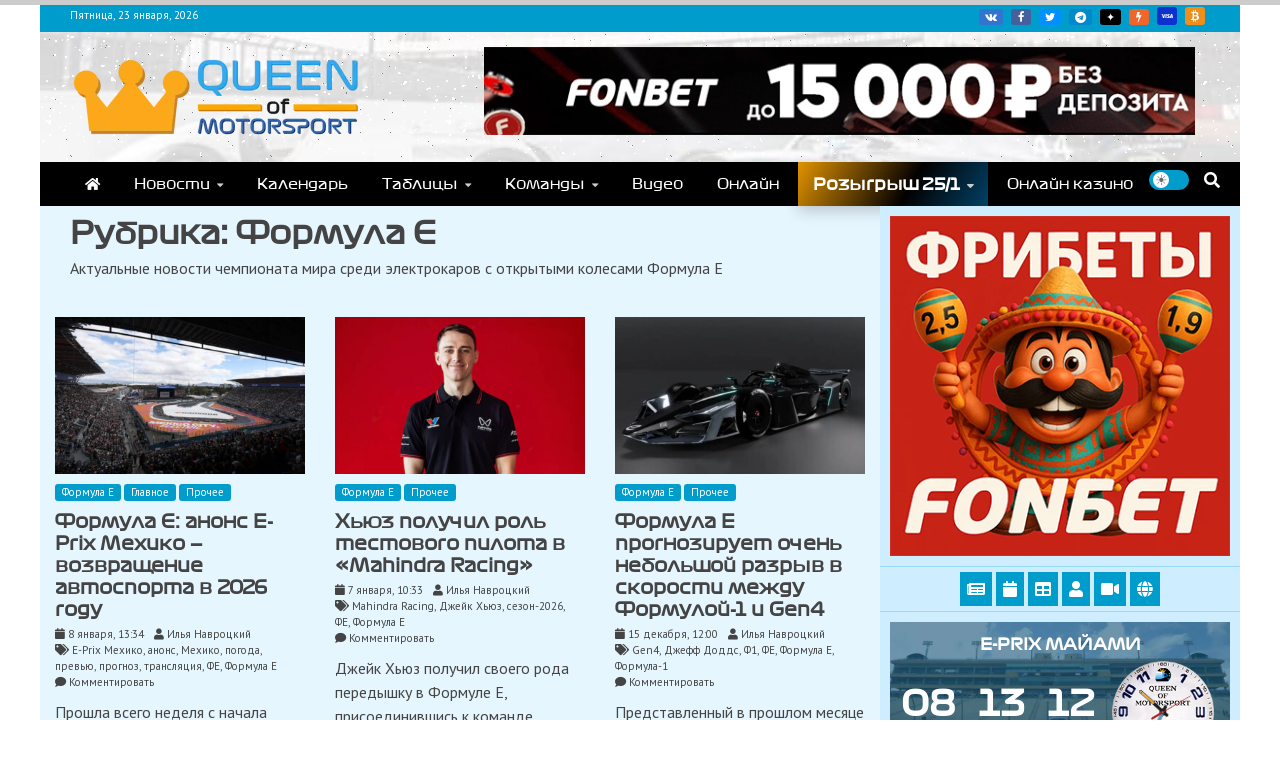

--- FILE ---
content_type: text/html; charset=UTF-8
request_url: https://queen-of-motorsport.com/category/formula-e/page/2
body_size: 46995
content:
<style>.sourcepic {position: absolute;bottom: 0px; width:100%; background: rgba(0, 0, 0, 0.3); color:#fff;text-align:center;}</style>
<!doctype html>
<html lang="ru-RU" prefix="og: https://ogp.me/ns# fb: http://ogp.me/ns/fb#">
<head>
<meta name="keywords" content="автоспорт, мотоспорт, формула 1, F1, Ф1, Ф2, Ф3, суперформула, super gt, f1 academy, гран при, новости формулы 1, трансляции формулы 1, трансляции бесплатно, расписание гонок, moto gp, wec, imsa, формула е, дтм, индикар, indycar,  наскар, nascar, WRC, ралли, WEC, IMSA">
<!-- Google tag (gtag.js) -->
<script async src="https://www.googletagmanager.com/gtag/js?id=G-BKN5R3PXT3"></script>
<script>
  window.dataLayer = window.dataLayer || [];
  function gtag(){dataLayer.push(arguments);}
  gtag('js', new Date());
  gtag('config', 'G-BKN5R3PXT3');
</script>
        <meta name="takprodam-verification" content="25d32be9-f300-4ee3-afec-5f7e2a0763ca">
    <!-- Google tag (gtag.js) -->
<meta name="yandex-verification" content="7f1f89021b308c01" />
    <meta charset="UTF-8">
    <meta name="viewport" content="width=device-width, initial-scale=1">
    <link rel="profile" href="https://gmpg.org/xfn/11">
   <link rel="icon" href="/favicon.ico" type="image/x-icon">
<!-- Yandex.Metrika counter -->
<script type="text/javascript">
    (function(m, e, t, r, i, k, a) {
        m[i] = m[i] || function() {
            (m[i].a = m[i].a || []).push(arguments);
        };
        var z = null;
        m[i].l = 1 * new Date();
        for (var j = 0; j < document.scripts.length; j++) {
            if (document.scripts[j].src === r) {
                return;
            }
        }
        k = e.createElement(t), a = e.getElementsByTagName(t)[0], k.async = 1, k.src = r, a.parentNode.insertBefore(k, a);
    })(window, document, "script", "https://mc.yandex.ru/metrika/tag.js", "ym");

    ym(90094336, "init", {
        clickmap: true,
        trackLinks: true,
        accurateTrackBounce: true,
        webvisor: true
    });


        ym(90094336, 'hit', location.pathname + location.search);
</script>
    
<noscript><div><img src="https://mc.yandex.ru/watch/90094336" style="position:absolute; left:-9999px;" alt="" /></div></noscript>
<!-- /Yandex.Metrika counter -->
    
<!-- Yandex.RTB -->
<script>window.yaContextCb=window.yaContextCb||[]</script>
<script src="https://yandex.ru/ads/system/context.js" async></script>
<!-- Yandex.RTB -->
   <!-- MarketPlace  --> 
<script async src="https://statika.mpsuadv.ru/scripts/10872.js"></script>
<!-- MarketPlace -->

<style>
    .mob-banner {display:none;}
    .mrg-tag {background: #e2f4ff!important;}


@media (max-width: 767px)
{.desk-banner, .post-excerpt {display:none;} .mob-banner {display:block;} }

</style>


    
<!-- SEO от Rank Math - https://s.rankmath.com/home -->
<title>Новости Формула Е ♕ QUEEN-OF-MOTORSPORT.COM</title>
<meta name="description" content="Актуальные новости чемпионата мира среди электрокаров с открытыми колесами Формула Е"/>
<meta name="robots" content="follow, noindex"/>
<meta property="og:locale" content="ru_RU" />
<meta property="og:type" content="article" />
<meta property="og:title" content="Новости Формула Е ♕ QUEEN-OF-MOTORSPORT.COM" />
<meta property="og:description" content="Актуальные новости чемпионата мира среди электрокаров с открытыми колесами Формула Е" />
<meta property="og:url" content="https://queen-of-motorsport.com/category/others/formula-e/page/2" />
<meta property="og:site_name" content="QUEEN-OF-MOTORSPORT.COM" />
<meta property="article:publisher" content="https://www.facebook.com/QueenofMotorsport.coom" />
<meta property="og:image" content="https://queen-of-motorsport.com/wp-content/uploads/2023/07/formula-e.png" />
<meta property="og:image:secure_url" content="https://queen-of-motorsport.com/wp-content/uploads/2023/07/formula-e.png" />
<meta property="og:image:width" content="450" />
<meta property="og:image:height" content="200" />
<meta property="og:image:type" content="image/png" />
<meta name="twitter:card" content="summary_large_image" />
<meta name="twitter:title" content="Новости Формула Е ♕ QUEEN-OF-MOTORSPORT.COM" />
<meta name="twitter:description" content="Актуальные новости чемпионата мира среди электрокаров с открытыми колесами Формула Е" />
<meta name="twitter:site" content="@Queen_of_Motor" />
<meta name="twitter:label1" content="Записи" />
<meta name="twitter:data1" content="1553" />
<script type="application/ld+json" class="rank-math-schema">{"@context":"https://schema.org","@graph":[{"@type":"NewsMediaOrganization","@id":"https://queen-of-motorsport.com/#organization","name":"\u041a\u043e\u0440\u043e\u043b\u0435\u0432\u0430 \u0430\u0432\u0442\u043e\u0441\u043f\u043e\u0440\u0442\u0430 (Queen of Motorsport)","url":"https://queen-of-motorsport.com","email":"admin@queen-of-motorsport.com","logo":{"@type":"ImageObject","@id":"https://queen-of-motorsport.com/#logo","url":"https://queen-of-motorsport.com/wp-content/uploads/2023/12/logoQOM.png","contentUrl":"https://queen-of-motorsport.com/wp-content/uploads/2023/12/logoQOM.png","caption":"\u041a\u043e\u0440\u043e\u043b\u0435\u0432\u0430 \u0430\u0432\u0442\u043e\u0441\u043f\u043e\u0440\u0442\u0430 (Queen of Motorsport)","inLanguage":"ru-RU","width":"360","height":"100"}},{"@type":"WebSite","@id":"https://queen-of-motorsport.com/#website","url":"https://queen-of-motorsport.com","name":"\u041a\u043e\u0440\u043e\u043b\u0435\u0432\u0430 \u0430\u0432\u0442\u043e\u0441\u043f\u043e\u0440\u0442\u0430 (Queen of Motorsport)","publisher":{"@id":"https://queen-of-motorsport.com/#organization"},"inLanguage":"ru-RU"},{"@type":"BreadcrumbList","@id":"https://queen-of-motorsport.com/category/others/formula-e/page/2#breadcrumb","itemListElement":[{"@type":"ListItem","position":"1","item":{"@id":"https://queen-of-motorsport.com","name":"\u0413\u043b\u0430\u0432\u043d\u0430\u044f"}},{"@type":"ListItem","position":"2","item":{"@id":"https://queen-of-motorsport.com/category/others","name":"\u041f\u0440\u043e\u0447\u0435\u0435"}},{"@type":"ListItem","position":"3","item":{"@id":"https://queen-of-motorsport.com/category/others/formula-e","name":"\u0424\u043e\u0440\u043c\u0443\u043b\u0430 \u0415"}}]},{"@type":"CollectionPage","@id":"https://queen-of-motorsport.com/category/others/formula-e/page/2#webpage","url":"https://queen-of-motorsport.com/category/others/formula-e/page/2","name":"\u041d\u043e\u0432\u043e\u0441\u0442\u0438 \u0424\u043e\u0440\u043c\u0443\u043b\u0430 \u0415 \u2655 QUEEN-OF-MOTORSPORT.COM","isPartOf":{"@id":"https://queen-of-motorsport.com/#website"},"inLanguage":"ru-RU","breadcrumb":{"@id":"https://queen-of-motorsport.com/category/others/formula-e/page/2#breadcrumb"}}]}</script>
<!-- /Rank Math WordPress SEO плагин -->

<link rel='dns-prefetch' href='//maps.googleapis.com' />
<link rel='dns-prefetch' href='//meet.jit.si' />
<link rel='dns-prefetch' href='//s.w.org' />
<link rel="alternate" type="application/rss+xml" title="QUEEN-OF-MOTORSPORT.COM &raquo; Лента" href="https://queen-of-motorsport.com/feed" />
<link rel="alternate" type="application/rss+xml" title="QUEEN-OF-MOTORSPORT.COM &raquo; Лента комментариев" href="https://queen-of-motorsport.com/comments/feed" />
<link rel="alternate" type="application/rss+xml" title="QUEEN-OF-MOTORSPORT.COM &raquo; Лента рубрики Формула Е" href="https://queen-of-motorsport.com/category/others/formula-e/feed" />
<script type="text/javascript">
window._wpemojiSettings = {"baseUrl":"https:\/\/s.w.org\/images\/core\/emoji\/14.0.0\/72x72\/","ext":".png","svgUrl":"https:\/\/s.w.org\/images\/core\/emoji\/14.0.0\/svg\/","svgExt":".svg","source":{"concatemoji":"https:\/\/queen-of-motorsport.com\/wp-includes\/js\/wp-emoji-release.min.js?ver=6.0.11"}};
/*! This file is auto-generated */
!function(e,a,t){var n,r,o,i=a.createElement("canvas"),p=i.getContext&&i.getContext("2d");function s(e,t){var a=String.fromCharCode,e=(p.clearRect(0,0,i.width,i.height),p.fillText(a.apply(this,e),0,0),i.toDataURL());return p.clearRect(0,0,i.width,i.height),p.fillText(a.apply(this,t),0,0),e===i.toDataURL()}function c(e){var t=a.createElement("script");t.src=e,t.defer=t.type="text/javascript",a.getElementsByTagName("head")[0].appendChild(t)}for(o=Array("flag","emoji"),t.supports={everything:!0,everythingExceptFlag:!0},r=0;r<o.length;r++)t.supports[o[r]]=function(e){if(!p||!p.fillText)return!1;switch(p.textBaseline="top",p.font="600 32px Arial",e){case"flag":return s([127987,65039,8205,9895,65039],[127987,65039,8203,9895,65039])?!1:!s([55356,56826,55356,56819],[55356,56826,8203,55356,56819])&&!s([55356,57332,56128,56423,56128,56418,56128,56421,56128,56430,56128,56423,56128,56447],[55356,57332,8203,56128,56423,8203,56128,56418,8203,56128,56421,8203,56128,56430,8203,56128,56423,8203,56128,56447]);case"emoji":return!s([129777,127995,8205,129778,127999],[129777,127995,8203,129778,127999])}return!1}(o[r]),t.supports.everything=t.supports.everything&&t.supports[o[r]],"flag"!==o[r]&&(t.supports.everythingExceptFlag=t.supports.everythingExceptFlag&&t.supports[o[r]]);t.supports.everythingExceptFlag=t.supports.everythingExceptFlag&&!t.supports.flag,t.DOMReady=!1,t.readyCallback=function(){t.DOMReady=!0},t.supports.everything||(n=function(){t.readyCallback()},a.addEventListener?(a.addEventListener("DOMContentLoaded",n,!1),e.addEventListener("load",n,!1)):(e.attachEvent("onload",n),a.attachEvent("onreadystatechange",function(){"complete"===a.readyState&&t.readyCallback()})),(e=t.source||{}).concatemoji?c(e.concatemoji):e.wpemoji&&e.twemoji&&(c(e.twemoji),c(e.wpemoji)))}(window,document,window._wpemojiSettings);
</script>
<style type="text/css">
img.wp-smiley,
img.emoji {
	display: inline !important;
	border: none !important;
	box-shadow: none !important;
	height: 1em !important;
	width: 1em !important;
	margin: 0 0.07em !important;
	vertical-align: -0.1em !important;
	background: none !important;
	padding: 0 !important;
}
</style>
	<link rel='stylesheet' id='litespeed-cache-dummy-css'  href='https://queen-of-motorsport.com/wp-content/plugins/litespeed-cache/assets/css/litespeed-dummy.css?ver=6.0.11' type='text/css' media='all' />
<link rel='stylesheet' id='pt-cv-public-style-css'  href='https://queen-of-motorsport.com/wp-content/plugins/content-views-query-and-display-post-page/public/assets/css/cv.css?ver=3.8.0' type='text/css' media='all' />
<link rel='stylesheet' id='wp-block-library-css'  href='https://queen-of-motorsport.com/wp-includes/css/dist/block-library/style.min.css?ver=6.0.11' type='text/css' media='all' />
<style id='wp-block-library-theme-inline-css' type='text/css'>
.wp-block-audio figcaption{color:#555;font-size:13px;text-align:center}.is-dark-theme .wp-block-audio figcaption{color:hsla(0,0%,100%,.65)}.wp-block-code{border:1px solid #ccc;border-radius:4px;font-family:Menlo,Consolas,monaco,monospace;padding:.8em 1em}.wp-block-embed figcaption{color:#555;font-size:13px;text-align:center}.is-dark-theme .wp-block-embed figcaption{color:hsla(0,0%,100%,.65)}.blocks-gallery-caption{color:#555;font-size:13px;text-align:center}.is-dark-theme .blocks-gallery-caption{color:hsla(0,0%,100%,.65)}.wp-block-image figcaption{color:#555;font-size:13px;text-align:center}.is-dark-theme .wp-block-image figcaption{color:hsla(0,0%,100%,.65)}.wp-block-pullquote{border-top:4px solid;border-bottom:4px solid;margin-bottom:1.75em;color:currentColor}.wp-block-pullquote__citation,.wp-block-pullquote cite,.wp-block-pullquote footer{color:currentColor;text-transform:uppercase;font-size:.8125em;font-style:normal}.wp-block-quote{border-left:.25em solid;margin:0 0 1.75em;padding-left:1em}.wp-block-quote cite,.wp-block-quote footer{color:currentColor;font-size:.8125em;position:relative;font-style:normal}.wp-block-quote.has-text-align-right{border-left:none;border-right:.25em solid;padding-left:0;padding-right:1em}.wp-block-quote.has-text-align-center{border:none;padding-left:0}.wp-block-quote.is-large,.wp-block-quote.is-style-large,.wp-block-quote.is-style-plain{border:none}.wp-block-search .wp-block-search__label{font-weight:700}:where(.wp-block-group.has-background){padding:1.25em 2.375em}.wp-block-separator.has-css-opacity{opacity:.4}.wp-block-separator{border:none;border-bottom:2px solid;margin-left:auto;margin-right:auto}.wp-block-separator.has-alpha-channel-opacity{opacity:1}.wp-block-separator:not(.is-style-wide):not(.is-style-dots){width:100px}.wp-block-separator.has-background:not(.is-style-dots){border-bottom:none;height:1px}.wp-block-separator.has-background:not(.is-style-wide):not(.is-style-dots){height:2px}.wp-block-table thead{border-bottom:3px solid}.wp-block-table tfoot{border-top:3px solid}.wp-block-table td,.wp-block-table th{padding:.5em;border:1px solid;word-break:normal}.wp-block-table figcaption{color:#555;font-size:13px;text-align:center}.is-dark-theme .wp-block-table figcaption{color:hsla(0,0%,100%,.65)}.wp-block-video figcaption{color:#555;font-size:13px;text-align:center}.is-dark-theme .wp-block-video figcaption{color:hsla(0,0%,100%,.65)}.wp-block-template-part.has-background{padding:1.25em 2.375em;margin-top:0;margin-bottom:0}
</style>
<style id='global-styles-inline-css' type='text/css'>
body{--wp--preset--color--black: #000000;--wp--preset--color--cyan-bluish-gray: #abb8c3;--wp--preset--color--white: #ffffff;--wp--preset--color--pale-pink: #f78da7;--wp--preset--color--vivid-red: #cf2e2e;--wp--preset--color--luminous-vivid-orange: #ff6900;--wp--preset--color--luminous-vivid-amber: #fcb900;--wp--preset--color--light-green-cyan: #7bdcb5;--wp--preset--color--vivid-green-cyan: #00d084;--wp--preset--color--pale-cyan-blue: #8ed1fc;--wp--preset--color--vivid-cyan-blue: #0693e3;--wp--preset--color--vivid-purple: #9b51e0;--wp--preset--gradient--vivid-cyan-blue-to-vivid-purple: linear-gradient(135deg,rgba(6,147,227,1) 0%,rgb(155,81,224) 100%);--wp--preset--gradient--light-green-cyan-to-vivid-green-cyan: linear-gradient(135deg,rgb(122,220,180) 0%,rgb(0,208,130) 100%);--wp--preset--gradient--luminous-vivid-amber-to-luminous-vivid-orange: linear-gradient(135deg,rgba(252,185,0,1) 0%,rgba(255,105,0,1) 100%);--wp--preset--gradient--luminous-vivid-orange-to-vivid-red: linear-gradient(135deg,rgba(255,105,0,1) 0%,rgb(207,46,46) 100%);--wp--preset--gradient--very-light-gray-to-cyan-bluish-gray: linear-gradient(135deg,rgb(238,238,238) 0%,rgb(169,184,195) 100%);--wp--preset--gradient--cool-to-warm-spectrum: linear-gradient(135deg,rgb(74,234,220) 0%,rgb(151,120,209) 20%,rgb(207,42,186) 40%,rgb(238,44,130) 60%,rgb(251,105,98) 80%,rgb(254,248,76) 100%);--wp--preset--gradient--blush-light-purple: linear-gradient(135deg,rgb(255,206,236) 0%,rgb(152,150,240) 100%);--wp--preset--gradient--blush-bordeaux: linear-gradient(135deg,rgb(254,205,165) 0%,rgb(254,45,45) 50%,rgb(107,0,62) 100%);--wp--preset--gradient--luminous-dusk: linear-gradient(135deg,rgb(255,203,112) 0%,rgb(199,81,192) 50%,rgb(65,88,208) 100%);--wp--preset--gradient--pale-ocean: linear-gradient(135deg,rgb(255,245,203) 0%,rgb(182,227,212) 50%,rgb(51,167,181) 100%);--wp--preset--gradient--electric-grass: linear-gradient(135deg,rgb(202,248,128) 0%,rgb(113,206,126) 100%);--wp--preset--gradient--midnight: linear-gradient(135deg,rgb(2,3,129) 0%,rgb(40,116,252) 100%);--wp--preset--duotone--dark-grayscale: url('#wp-duotone-dark-grayscale');--wp--preset--duotone--grayscale: url('#wp-duotone-grayscale');--wp--preset--duotone--purple-yellow: url('#wp-duotone-purple-yellow');--wp--preset--duotone--blue-red: url('#wp-duotone-blue-red');--wp--preset--duotone--midnight: url('#wp-duotone-midnight');--wp--preset--duotone--magenta-yellow: url('#wp-duotone-magenta-yellow');--wp--preset--duotone--purple-green: url('#wp-duotone-purple-green');--wp--preset--duotone--blue-orange: url('#wp-duotone-blue-orange');--wp--preset--font-size--small: 13px;--wp--preset--font-size--medium: 20px;--wp--preset--font-size--large: 36px;--wp--preset--font-size--x-large: 42px;}.has-black-color{color: var(--wp--preset--color--black) !important;}.has-cyan-bluish-gray-color{color: var(--wp--preset--color--cyan-bluish-gray) !important;}.has-white-color{color: var(--wp--preset--color--white) !important;}.has-pale-pink-color{color: var(--wp--preset--color--pale-pink) !important;}.has-vivid-red-color{color: var(--wp--preset--color--vivid-red) !important;}.has-luminous-vivid-orange-color{color: var(--wp--preset--color--luminous-vivid-orange) !important;}.has-luminous-vivid-amber-color{color: var(--wp--preset--color--luminous-vivid-amber) !important;}.has-light-green-cyan-color{color: var(--wp--preset--color--light-green-cyan) !important;}.has-vivid-green-cyan-color{color: var(--wp--preset--color--vivid-green-cyan) !important;}.has-pale-cyan-blue-color{color: var(--wp--preset--color--pale-cyan-blue) !important;}.has-vivid-cyan-blue-color{color: var(--wp--preset--color--vivid-cyan-blue) !important;}.has-vivid-purple-color{color: var(--wp--preset--color--vivid-purple) !important;}.has-black-background-color{background-color: var(--wp--preset--color--black) !important;}.has-cyan-bluish-gray-background-color{background-color: var(--wp--preset--color--cyan-bluish-gray) !important;}.has-white-background-color{background-color: var(--wp--preset--color--white) !important;}.has-pale-pink-background-color{background-color: var(--wp--preset--color--pale-pink) !important;}.has-vivid-red-background-color{background-color: var(--wp--preset--color--vivid-red) !important;}.has-luminous-vivid-orange-background-color{background-color: var(--wp--preset--color--luminous-vivid-orange) !important;}.has-luminous-vivid-amber-background-color{background-color: var(--wp--preset--color--luminous-vivid-amber) !important;}.has-light-green-cyan-background-color{background-color: var(--wp--preset--color--light-green-cyan) !important;}.has-vivid-green-cyan-background-color{background-color: var(--wp--preset--color--vivid-green-cyan) !important;}.has-pale-cyan-blue-background-color{background-color: var(--wp--preset--color--pale-cyan-blue) !important;}.has-vivid-cyan-blue-background-color{background-color: var(--wp--preset--color--vivid-cyan-blue) !important;}.has-vivid-purple-background-color{background-color: var(--wp--preset--color--vivid-purple) !important;}.has-black-border-color{border-color: var(--wp--preset--color--black) !important;}.has-cyan-bluish-gray-border-color{border-color: var(--wp--preset--color--cyan-bluish-gray) !important;}.has-white-border-color{border-color: var(--wp--preset--color--white) !important;}.has-pale-pink-border-color{border-color: var(--wp--preset--color--pale-pink) !important;}.has-vivid-red-border-color{border-color: var(--wp--preset--color--vivid-red) !important;}.has-luminous-vivid-orange-border-color{border-color: var(--wp--preset--color--luminous-vivid-orange) !important;}.has-luminous-vivid-amber-border-color{border-color: var(--wp--preset--color--luminous-vivid-amber) !important;}.has-light-green-cyan-border-color{border-color: var(--wp--preset--color--light-green-cyan) !important;}.has-vivid-green-cyan-border-color{border-color: var(--wp--preset--color--vivid-green-cyan) !important;}.has-pale-cyan-blue-border-color{border-color: var(--wp--preset--color--pale-cyan-blue) !important;}.has-vivid-cyan-blue-border-color{border-color: var(--wp--preset--color--vivid-cyan-blue) !important;}.has-vivid-purple-border-color{border-color: var(--wp--preset--color--vivid-purple) !important;}.has-vivid-cyan-blue-to-vivid-purple-gradient-background{background: var(--wp--preset--gradient--vivid-cyan-blue-to-vivid-purple) !important;}.has-light-green-cyan-to-vivid-green-cyan-gradient-background{background: var(--wp--preset--gradient--light-green-cyan-to-vivid-green-cyan) !important;}.has-luminous-vivid-amber-to-luminous-vivid-orange-gradient-background{background: var(--wp--preset--gradient--luminous-vivid-amber-to-luminous-vivid-orange) !important;}.has-luminous-vivid-orange-to-vivid-red-gradient-background{background: var(--wp--preset--gradient--luminous-vivid-orange-to-vivid-red) !important;}.has-very-light-gray-to-cyan-bluish-gray-gradient-background{background: var(--wp--preset--gradient--very-light-gray-to-cyan-bluish-gray) !important;}.has-cool-to-warm-spectrum-gradient-background{background: var(--wp--preset--gradient--cool-to-warm-spectrum) !important;}.has-blush-light-purple-gradient-background{background: var(--wp--preset--gradient--blush-light-purple) !important;}.has-blush-bordeaux-gradient-background{background: var(--wp--preset--gradient--blush-bordeaux) !important;}.has-luminous-dusk-gradient-background{background: var(--wp--preset--gradient--luminous-dusk) !important;}.has-pale-ocean-gradient-background{background: var(--wp--preset--gradient--pale-ocean) !important;}.has-electric-grass-gradient-background{background: var(--wp--preset--gradient--electric-grass) !important;}.has-midnight-gradient-background{background: var(--wp--preset--gradient--midnight) !important;}.has-small-font-size{font-size: var(--wp--preset--font-size--small) !important;}.has-medium-font-size{font-size: var(--wp--preset--font-size--medium) !important;}.has-large-font-size{font-size: var(--wp--preset--font-size--large) !important;}.has-x-large-font-size{font-size: var(--wp--preset--font-size--x-large) !important;}
</style>
<link rel='stylesheet' id='countdown-carbonite-responsive-css-css'  href='https://queen-of-motorsport.com/wp-content/plugins/jquery-t-countdown-widget/css/carbonite-responsive/style.css?ver=2.0' type='text/css' media='all' />
<link rel='stylesheet' id='page_navi_slider_style-css'  href='https://queen-of-motorsport.com/wp-content/plugins/page-navi-slider/style/page-navi-slider.css?ver=6.0.11' type='text/css' media='all' />
<link rel='stylesheet' id='twenty20-style-css'  href='https://queen-of-motorsport.com/wp-content/plugins/twenty20/assets/css/twenty20.css?ver=1.5.8' type='text/css' media='all' />
<link rel='stylesheet' id='font-awesome-css'  href='https://queen-of-motorsport.com/wp-content/themes/engage-mag/candidthemes/assets/framework/Font-Awesome/css/font-awesome.min.css?ver=4.7.0' type='text/css' media='all' />
<link rel='stylesheet' id='slick-css-css'  href='https://queen-of-motorsport.com/wp-content/themes/engage-mag/candidthemes/assets/framework/slick/slick.css?ver=6.0.11' type='text/css' media='all' />
<link rel='stylesheet' id='slick-theme-css-css'  href='https://queen-of-motorsport.com/wp-content/themes/engage-mag/candidthemes/assets/framework/slick/slick-theme.css?ver=6.0.11' type='text/css' media='all' />
<link rel='stylesheet' id='magnific-popup-css'  href='https://queen-of-motorsport.com/wp-content/themes/engage-mag/candidthemes/assets/framework/magnific/magnific-popup.css?ver=20151217' type='text/css' media='all' />
<link rel='stylesheet' id='engage-mag-style-css'  href='https://queen-of-motorsport.com/wp-content/themes/engage-mag/style.css?ver=6.0.11' type='text/css' media='all' />
<style id='engage-mag-style-inline-css' type='text/css'>
.site-branding h1, .site-branding p.site-title,.ct-dark-mode .site-title a, .site-title, .site-title a { color: #blank; }.entry-content a, .entry-title a:hover, .related-title a:hover, .posts-navigation .nav-previous a:hover, .post-navigation .nav-previous a:hover, .posts-navigation .nav-next a:hover, .post-navigation .nav-next a:hover, #comments .comment-content a:hover, #comments .comment-author a:hover, .offcanvas-menu nav ul.top-menu li a:hover, .offcanvas-menu nav ul.top-menu li.current-menu-item > a, .error-404-title, #engage-mag-breadcrumbs a:hover, .entry-content a.read-more-text:hover, a:hover, a:visited:hover, .widget_engage_mag_category_tabbed_widget.widget ul.ct-nav-tabs li a  { color : #37a7e8; }.candid-refined-post-format, .refined-magazine-featured-block .refined-magazine-col-2 .candid-refined-post-format, .cat-links a,.top-bar,.main-navigation #primary-menu li a:hover, .main-navigation #primary-menu li.current-menu-item > a, .candid-refined-post-format, .engage-mag-featured-block .engage-mag-col-2 .candid-refined-post-format, .trending-title, .search-form input[type=submit], input[type="submit"], ::selection, #toTop, .breadcrumbs span.breadcrumb, article.sticky .engage-mag-content-container, .candid-pagination .page-numbers.current, .candid-pagination .page-numbers:hover, .ct-title-head, .widget-title:before,
.about-author-box .container-title:before, .widget ul.ct-nav-tabs:after, .widget ul.ct-nav-tabs li.ct-title-head:hover, .widget ul.ct-nav-tabs li.ct-title-head.ui-tabs-active, .cat-links a { background-color : #37a7e8; }.candid-refined-post-format, .engage-mag-featured-block .engage-mag-col-2 .candid-refined-post-format, blockquote, .search-form input[type="submit"], input[type="submit"], .candid-pagination .page-numbers { border-color : #37a7e8; }
                    .cat-1 .ct-title-head,
                    .cat-1.widget-title:before,
                     .cat-1 .widget-title:before,
                      .ct-cat-item-1{
                    background: #98009e!important;
                    }
                    
                    .widget_engage_mag_category_tabbed_widget.widget ul.ct-nav-tabs li a.ct-tab-1 {
                    color: #98009e!important;
                    }
                    
                    .cat-130 .ct-title-head,
                    .cat-130.widget-title:before,
                     .cat-130 .widget-title:before,
                      .ct-cat-item-130{
                    background: #e10600!important;
                    }
                    
                    .widget_engage_mag_category_tabbed_widget.widget ul.ct-nav-tabs li a.ct-tab-130 {
                    color: #e10600!important;
                    }
                    
                    .cat-131 .ct-title-head,
                    .cat-131.widget-title:before,
                     .cat-131 .widget-title:before,
                      .ct-cat-item-131{
                    background: #0000ff!important;
                    }
                    
                    .widget_engage_mag_category_tabbed_widget.widget ul.ct-nav-tabs li a.ct-tab-131 {
                    color: #0000ff!important;
                    }
                    
                    .cat-133 .ct-title-head,
                    .cat-133.widget-title:before,
                     .cat-133 .widget-title:before,
                      .ct-cat-item-133{
                    background: #00b5af!important;
                    }
                    
                    .widget_engage_mag_category_tabbed_widget.widget ul.ct-nav-tabs li a.ct-tab-133 {
                    color: #00b5af!important;
                    }
                    
                    .cat-134 .ct-title-head,
                    .cat-134.widget-title:before,
                     .cat-134 .widget-title:before,
                      .ct-cat-item-134{
                    background: #fc4c02!important;
                    }
                    
                    .widget_engage_mag_category_tabbed_widget.widget ul.ct-nav-tabs li a.ct-tab-134 {
                    color: #fc4c02!important;
                    }
                    
                    .cat-136 .ct-title-head,
                    .cat-136.widget-title:before,
                     .cat-136 .widget-title:before,
                      .ct-cat-item-136{
                    background: #dd7200!important;
                    }
                    
                    .widget_engage_mag_category_tabbed_widget.widget ul.ct-nav-tabs li a.ct-tab-136 {
                    color: #dd7200!important;
                    }
                    
                    .cat-138 .ct-title-head,
                    .cat-138.widget-title:before,
                     .cat-138 .widget-title:before,
                      .ct-cat-item-138{
                    background: #6a448f!important;
                    }
                    
                    .widget_engage_mag_category_tabbed_widget.widget ul.ct-nav-tabs li a.ct-tab-138 {
                    color: #6a448f!important;
                    }
                    
                    .cat-140 .ct-title-head,
                    .cat-140.widget-title:before,
                     .cat-140 .widget-title:before,
                      .ct-cat-item-140{
                    background: #efc700!important;
                    }
                    
                    .widget_engage_mag_category_tabbed_widget.widget ul.ct-nav-tabs li a.ct-tab-140 {
                    color: #efc700!important;
                    }
                    
                    .cat-141 .ct-title-head,
                    .cat-141.widget-title:before,
                     .cat-141 .widget-title:before,
                      .ct-cat-item-141{
                    background: #020091!important;
                    }
                    
                    .widget_engage_mag_category_tabbed_widget.widget ul.ct-nav-tabs li a.ct-tab-141 {
                    color: #020091!important;
                    }
                    
                    .cat-144 .ct-title-head,
                    .cat-144.widget-title:before,
                     .cat-144 .widget-title:before,
                      .ct-cat-item-144{
                    background: #d90042!important;
                    }
                    
                    .widget_engage_mag_category_tabbed_widget.widget ul.ct-nav-tabs li a.ct-tab-144 {
                    color: #d90042!important;
                    }
                    
                    .cat-145 .ct-title-head,
                    .cat-145.widget-title:before,
                     .cat-145 .widget-title:before,
                      .ct-cat-item-145{
                    background: #0078f9!important;
                    }
                    
                    .widget_engage_mag_category_tabbed_widget.widget ul.ct-nav-tabs li a.ct-tab-145 {
                    color: #0078f9!important;
                    }
                    
                    .cat-3136 .ct-title-head,
                    .cat-3136.widget-title:before,
                     .cat-3136 .widget-title:before,
                      .ct-cat-item-3136{
                    background: #1588ab!important;
                    }
                    
                    .widget_engage_mag_category_tabbed_widget.widget ul.ct-nav-tabs li a.ct-tab-3136 {
                    color: #1588ab!important;
                    }
                    
                    .cat-3137 .ct-title-head,
                    .cat-3137.widget-title:before,
                     .cat-3137 .widget-title:before,
                      .ct-cat-item-3137{
                    background: #d18b29!important;
                    }
                    
                    .widget_engage_mag_category_tabbed_widget.widget ul.ct-nav-tabs li a.ct-tab-3137 {
                    color: #d18b29!important;
                    }
                    
                    .cat-4359 .ct-title-head,
                    .cat-4359.widget-title:before,
                     .cat-4359 .widget-title:before,
                      .ct-cat-item-4359{
                    background: #c60000!important;
                    }
                    
                    .widget_engage_mag_category_tabbed_widget.widget ul.ct-nav-tabs li a.ct-tab-4359 {
                    color: #c60000!important;
                    }
                    
                    .cat-4360 .ct-title-head,
                    .cat-4360.widget-title:before,
                     .cat-4360 .widget-title:before,
                      .ct-cat-item-4360{
                    background: #db8e00!important;
                    }
                    
                    .widget_engage_mag_category_tabbed_widget.widget ul.ct-nav-tabs li a.ct-tab-4360 {
                    color: #db8e00!important;
                    }
                    .logo-wrapper-block{background-color : #f2f2f2; }@media (min-width: 1600px){.ct-boxed #page{max-width : 1286px; }}@media (min-width: 1450px){.ct-boxed #page{max-width : 1286px; }}
</style>
<link rel='stylesheet' id='evcal_cal_default-css'  href='//queen-of-motorsport.com/wp-content/plugins/eventon-lite/assets/css/eventon_styles.css?ver=1.0.4' type='text/css' media='all' />
<link rel='stylesheet' id='evo_font_icons-css'  href='//queen-of-motorsport.com/wp-content/plugins/eventon-lite/assets/fonts/all.css?ver=1.0.4' type='text/css' media='all' />
<script type='text/javascript' id='jquery-core-js-extra'>
/* <![CDATA[ */
var SDT_DATA = {"ajaxurl":"https:\/\/queen-of-motorsport.com\/wp-admin\/admin-ajax.php","siteUrl":"https:\/\/queen-of-motorsport.com\/","pluginsUrl":"https:\/\/queen-of-motorsport.com\/wp-content\/plugins","isAdmin":""};
/* ]]> */
</script>
<script type='text/javascript' src='https://queen-of-motorsport.com/wp-includes/js/jquery/jquery.min.js?ver=3.6.0' id='jquery-core-js'></script>
<script type='text/javascript' src='https://queen-of-motorsport.com/wp-includes/js/jquery/jquery-migrate.min.js?ver=3.3.2' id='jquery-migrate-js'></script>
<script type='text/javascript' src='https://queen-of-motorsport.com/wp-includes/js/jquery/ui/core.min.js?ver=1.13.1' id='jquery-ui-core-js'></script>
<script type='text/javascript' src='https://queen-of-motorsport.com/wp-includes/js/jquery/ui/mouse.min.js?ver=1.13.1' id='jquery-ui-mouse-js'></script>
<script type='text/javascript' src='https://queen-of-motorsport.com/wp-includes/js/jquery/ui/slider.min.js?ver=1.13.1' id='jquery-ui-slider-js'></script>
<script type='text/javascript' src='https://queen-of-motorsport.com/wp-content/plugins/page-navi-slider/js/page-navi-slider.min.js?ver=1' id='page-navi-slider-script-js'></script>
<script type='text/javascript' src='https://queen-of-motorsport.com/wp-content/plugins/page-navi-slider/js/jquery.ui.touch-punch.min.js?ver=1' id='jQueryUiTouch-js'></script>
<script type='text/javascript' src='https://queen-of-motorsport.com/wp-content/themes/engage-mag/candidthemes/assets/framework/magnific/jquery.magnific-popup.js?ver=20151215' id='magnific-popup-js'></script>
<link rel="https://api.w.org/" href="https://queen-of-motorsport.com/wp-json/" /><link rel="alternate" type="application/json" href="https://queen-of-motorsport.com/wp-json/wp/v2/categories/131" /><link rel="EditURI" type="application/rsd+xml" title="RSD" href="https://queen-of-motorsport.com/xmlrpc.php?rsd" />
<link rel="wlwmanifest" type="application/wlwmanifest+xml" href="https://queen-of-motorsport.com/wp-includes/wlwmanifest.xml" /> 
<meta name="generator" content="WordPress 6.0.11" />
<script type='text/javascript'>
var tminusnow = '{"now":"1\/23\/2026 08:51:57"}';
</script><style>
	
	/* Here you can add custom CSS for the current table */
/* Lean more about CSS: https://en.wikipedia.org/wiki/Cascading_Style_Sheets */
/*
To prevent the use of styles to other tables use "#supsystic-table-2399" as a base selector
for example:
#supsystic-table-2399 { ... }
#supsystic-table-2399 tbody { ... }
#supsystic-table-2399 tbody tr { ... }
*/
#supsystic-table-2399 img {
 margin-bottom: 0px;
}
#supsystic-table-2399 img {
 margin-bottom: 0px;
}
.dataTables_length, .dataTables_paginate {display:none;}

</style><style>
	
	/* Here you can add custom CSS for the current table */
/* Lean more about CSS: https://en.wikipedia.org/wiki/Cascading_Style_Sheets */
/*
To prevent the use of styles to other tables use "#supsystic-table-2393" as a base selector
for example:
#supsystic-table-2393 { ... }
#supsystic-table-2393 tbody { ... }
#supsystic-table-2393 tbody tr { ... }
*/
#supsystic-table-2393 img {
 margin-bottom: 0px;
}
#supsystic-table-2393 img {
 margin-bottom: 0px;
}
.dataTables_length, .dataTables_paginate {display:none;}

</style>

<!-- EventON Version -->
<meta name="generator" content="EventON 1.0.4" />

		<style type="text/css">
					.site-title,
			.site-description {
				position: absolute;
				clip: rect(1px, 1px, 1px, 1px);
			}
        			.site-title a, .site-title{
				color: #blank;
			}
		</style>
		<style type="text/css" id="custom-background-css">
body.custom-background { background-color: #ffffff; }
</style>
	<link rel="icon" href="https://queen-of-motorsport.com/wp-content/uploads/2025/12/cropped-Logo-26-32x32.webp" sizes="32x32" />
<link rel="icon" href="https://queen-of-motorsport.com/wp-content/uploads/2025/12/cropped-Logo-26-192x192.webp" sizes="192x192" />
<link rel="apple-touch-icon" href="https://queen-of-motorsport.com/wp-content/uploads/2025/12/cropped-Logo-26-180x180.webp" />
<meta name="msapplication-TileImage" content="https://queen-of-motorsport.com/wp-content/uploads/2025/12/cropped-Logo-26-270x270.webp" />
		<style type="text/css" id="wp-custom-css">
			figcaption{position: relative;
    top: -30px;
    width: 100%;
    background: rgba(0, 0, 0, 0.3);
    color: #fff; font-size:14px}    article iframe {
    width: 100%;
    height: auto;
    aspect-ratio: 16 / 9;
    display: block;
}

.entry-content a 
{
	color: #37a7e8;
	position: relative;
  cursor: pointer;
  text-decoration: none;
} 
.entry-content a:after {
	content: "";
    display: block;
    position: absolute;
    right: 0;
    bottom: -3px;
    width: 0;
    height: 2px;
    background-color: #97d9ff; 
    transition: width 0.5s;
}

.entry-content a:hover:after {
	content: "";
    width: 100%;
    display: block;
    position: absolute;
    left: 0;
    bottom: -3px;
    height: 2px; 
    background-color: #37a7e8; 
    transition: width 0.5s;
}
.giveaway-btn a {font-family:'QOM'; text-align:center; padding:10px; width:100%; margin:5px 0px;}

#menu-item-95143, .giveaway-btn a {
    display: inline-block;
    font-size: 16px;
    font-weight: bold;
    color: white;
    text-decoration: none;

    background: linear-gradient(120deg, #3CA9E4, #FFA700, #030000, #0069A5);
    background-size: 200% 200%;
    box-shadow: 0 5px 15px rgba(0, 0, 0, 0.2);
    transition: transform 0.3s ease, box-shadow 0.3s ease;
    animation: gradient-shift 5s infinite alternate;
}

#menu-item-95143:hover {
    box-shadow: 0 8px 20px rgba(0, 0, 0, 0.3);
}

@keyframes gradient-shift {
    0% { background-position: 0% 50%; }
    100% { background-position: 100% 50%; }
}
/*
#content .mob-banner, #content .desk-banner, #menu-item-95143 {	
display:none;
}
*/
@font-face {
  font-family: 'QOM';
  src: url('/fonts/QOM-Display-Regular.woff') format('woff');
}


.timer_race, h1, h2, h3, nav, .driver-item, .eventon_list_event,.post-title, .dataTables_wrapper {font-family: 'QOM', "PT Sans", "Open Sans", Arial, Helvetica, sans-serif}

.slick-slide {height:320px}

.engage-mag-content-area h3 {font-size:1rem}
.timerwhite {display: block;}
.timerblack {display: none;}
.ct-dark-mode .timerwhite {display: none;}
.ct-dark-mode .timerblack {display: block;}
.logo-wrapper-container {background: url(/img/snow.gif);}

    		</style>
		
<!-- START - Open Graph and Twitter Card Tags 3.0.0 -->
 <!-- Facebook Open Graph -->
  <meta property="og:locale" content="ru_RU"/>
  <meta property="og:site_name" content="QUEEN-OF-MOTORSPORT.COM"/>
  <meta property="og:title" content="Формула Е"/>
  <meta property="og:url" content="https://queen-of-motorsport.com/category/others/formula-e"/>
  <meta property="og:type" content="article"/>
  <meta property="og:description" content="Актуальные новости чемпионата мира среди электрокаров с открытыми колесами Формула Е"/>
  <meta property="article:publisher" content="https://www.facebook.com/QueenofMotorsport.coom"/>
 <!-- Google+ / Schema.org -->
 <!-- Twitter Cards -->
  <meta name="twitter:title" content="Формула Е"/>
  <meta name="twitter:url" content="https://queen-of-motorsport.com/category/others/formula-e"/>
  <meta name="twitter:description" content="Актуальные новости чемпионата мира среди электрокаров с открытыми колесами Формула Е"/>
  <meta name="twitter:card" content="summary_large_image"/>
  <meta name="twitter:site" content="@Queen_of_Motor"/>
 <!-- SEO -->
 <!-- Misc. tags -->
 <!-- is_category -->
<!-- END - Open Graph and Twitter Card Tags 3.0.0 -->
	
</head>
<body class="archive paged category category-formula-e category-131 custom-background wp-custom-logo wp-embed-responsive paged-2 category-paged-2 hfeed ct-boxed ct-sticky-sidebar right-sidebar" itemtype="https://schema.org/Blog" itemscope>
    
   
<style>

 #theme-toggle-container {margin: 5px;}
.theme-toggle-wrapper {display: flex;align-items: center;}

.theme-toggle {
  display: inline-block;
  width: 40px;
  height: 20px;
  background-color: #37a7e8;
  border-radius: 10px;
  position: relative;
  cursor: pointer;
  transition: background-color 0.3s;
  overflow: hidden;
}

.theme-toggle:hover {
  background-color: #37a7e870;
}

.theme-toggle-handle {
  position: absolute;
  top: 2px;
  left: 4px;
  width: 16px;
  height: 16px;
  border-radius: 50%;
  background-color: #fff;
  transition: transform 0.3s;
  line-height: 16px;
  color: #fff;
  font-size: 14px;
font-family: "FontAwesome";
}

.theme-toggle.active .theme-toggle-handle {
  transform: translateX(100%);
}

.theme-toggle-handle:before {
  content: "\2600";
  color: #6b6b6b;
  position: absolute;
  top: 50%;
  left: 50%;
  transform: translate(-50%, -50%);
}

.theme-toggle.active .theme-toggle-handle:before {
 content: "\f186"; 
  color: #fff;
  position: absolute;
  top: 50%;
  left: 50%;
  transform: translate(-50%, -50%);
}

#theme-toggle-block.light-mode {
  background-color: #fff;
}

#theme-toggle-block.dark-mode {
  background-color: #0e0e10;
}

body.ct-dark-mode, body.ct-dark-mode blockquote {background: #070707;color: #fff;}
body.ct-dark-mode #page {background: #141414;}
body.ct-dark-mode .ct-sidebar-wrapper {background: #1f1f23!important;}
body.ct-dark-mode .entry-meta a, body.ct-dark-mode .post-title a, body.ct-dark-mode .post-meta a, body.ct-dark-mode .trending-content a, body.ct-dark-mode .related-title a, body.ct-dark-mode .entry-title a, body.ct-dark-mode .widget-title a, body.ct-dark-mode .widget_recent_entries a, body.ct-dark-mode .tags-links a, body.ct-dark-mode .comments-link a, body.ct-dark-mode .sparrow a {color: #fff!important;}
body.ct-dark-mode .post-title a:hover, body.ct-dark-mode .related-title a:hover {color: #37a7e8!important;}
body.ct-dark-mode .widget+.widget, body.ct-dark-mode .post-navigation, body.ct-dark-mode #comments, body.ct-dark-mode .widget, body.ct-dark-mode .ct-header-carousel-section, body.ct-dark-mode .ct-above-footer+.ct-missed-block, body.ct-dark-mode .ct-three-cols, body.ct-dark-mode .ct-two-cols {border-color: #1e1e1e!important;}
body.ct-dark-mode .sidebar-widget-container {border-color: #323232!important;}
body.ct-dark-mode .post-edit-link, body.ct-dark-mode .post-edit-link:visited {color: #3fff00!important;}
    
    .header-bar 
{
  width: 100%;
  background-color: #f1f1f1;
    position: fixed;
    top: 0;
    left: 0;
  z-index: 99999;
  padding: 0;
}

.progress-container {
  width: 100%;
  height: 5px;
  background: #ccc;
}

.progress-bar {
  height: 5px;
  background: #37A7E8;
  width: 0%;
}

</style>


<svg xmlns="http://www.w3.org/2000/svg" viewBox="0 0 0 0" width="0" height="0" focusable="false" role="none" style="visibility: hidden; position: absolute; left: -9999px; overflow: hidden;" ><defs><filter id="wp-duotone-dark-grayscale"><feColorMatrix color-interpolation-filters="sRGB" type="matrix" values=" .299 .587 .114 0 0 .299 .587 .114 0 0 .299 .587 .114 0 0 .299 .587 .114 0 0 " /><feComponentTransfer color-interpolation-filters="sRGB" ><feFuncR type="table" tableValues="0 0.49803921568627" /><feFuncG type="table" tableValues="0 0.49803921568627" /><feFuncB type="table" tableValues="0 0.49803921568627" /><feFuncA type="table" tableValues="1 1" /></feComponentTransfer><feComposite in2="SourceGraphic" operator="in" /></filter></defs></svg><svg xmlns="http://www.w3.org/2000/svg" viewBox="0 0 0 0" width="0" height="0" focusable="false" role="none" style="visibility: hidden; position: absolute; left: -9999px; overflow: hidden;" ><defs><filter id="wp-duotone-grayscale"><feColorMatrix color-interpolation-filters="sRGB" type="matrix" values=" .299 .587 .114 0 0 .299 .587 .114 0 0 .299 .587 .114 0 0 .299 .587 .114 0 0 " /><feComponentTransfer color-interpolation-filters="sRGB" ><feFuncR type="table" tableValues="0 1" /><feFuncG type="table" tableValues="0 1" /><feFuncB type="table" tableValues="0 1" /><feFuncA type="table" tableValues="1 1" /></feComponentTransfer><feComposite in2="SourceGraphic" operator="in" /></filter></defs></svg><svg xmlns="http://www.w3.org/2000/svg" viewBox="0 0 0 0" width="0" height="0" focusable="false" role="none" style="visibility: hidden; position: absolute; left: -9999px; overflow: hidden;" ><defs><filter id="wp-duotone-purple-yellow"><feColorMatrix color-interpolation-filters="sRGB" type="matrix" values=" .299 .587 .114 0 0 .299 .587 .114 0 0 .299 .587 .114 0 0 .299 .587 .114 0 0 " /><feComponentTransfer color-interpolation-filters="sRGB" ><feFuncR type="table" tableValues="0.54901960784314 0.98823529411765" /><feFuncG type="table" tableValues="0 1" /><feFuncB type="table" tableValues="0.71764705882353 0.25490196078431" /><feFuncA type="table" tableValues="1 1" /></feComponentTransfer><feComposite in2="SourceGraphic" operator="in" /></filter></defs></svg><svg xmlns="http://www.w3.org/2000/svg" viewBox="0 0 0 0" width="0" height="0" focusable="false" role="none" style="visibility: hidden; position: absolute; left: -9999px; overflow: hidden;" ><defs><filter id="wp-duotone-blue-red"><feColorMatrix color-interpolation-filters="sRGB" type="matrix" values=" .299 .587 .114 0 0 .299 .587 .114 0 0 .299 .587 .114 0 0 .299 .587 .114 0 0 " /><feComponentTransfer color-interpolation-filters="sRGB" ><feFuncR type="table" tableValues="0 1" /><feFuncG type="table" tableValues="0 0.27843137254902" /><feFuncB type="table" tableValues="0.5921568627451 0.27843137254902" /><feFuncA type="table" tableValues="1 1" /></feComponentTransfer><feComposite in2="SourceGraphic" operator="in" /></filter></defs></svg><svg xmlns="http://www.w3.org/2000/svg" viewBox="0 0 0 0" width="0" height="0" focusable="false" role="none" style="visibility: hidden; position: absolute; left: -9999px; overflow: hidden;" ><defs><filter id="wp-duotone-midnight"><feColorMatrix color-interpolation-filters="sRGB" type="matrix" values=" .299 .587 .114 0 0 .299 .587 .114 0 0 .299 .587 .114 0 0 .299 .587 .114 0 0 " /><feComponentTransfer color-interpolation-filters="sRGB" ><feFuncR type="table" tableValues="0 0" /><feFuncG type="table" tableValues="0 0.64705882352941" /><feFuncB type="table" tableValues="0 1" /><feFuncA type="table" tableValues="1 1" /></feComponentTransfer><feComposite in2="SourceGraphic" operator="in" /></filter></defs></svg><svg xmlns="http://www.w3.org/2000/svg" viewBox="0 0 0 0" width="0" height="0" focusable="false" role="none" style="visibility: hidden; position: absolute; left: -9999px; overflow: hidden;" ><defs><filter id="wp-duotone-magenta-yellow"><feColorMatrix color-interpolation-filters="sRGB" type="matrix" values=" .299 .587 .114 0 0 .299 .587 .114 0 0 .299 .587 .114 0 0 .299 .587 .114 0 0 " /><feComponentTransfer color-interpolation-filters="sRGB" ><feFuncR type="table" tableValues="0.78039215686275 1" /><feFuncG type="table" tableValues="0 0.94901960784314" /><feFuncB type="table" tableValues="0.35294117647059 0.47058823529412" /><feFuncA type="table" tableValues="1 1" /></feComponentTransfer><feComposite in2="SourceGraphic" operator="in" /></filter></defs></svg><svg xmlns="http://www.w3.org/2000/svg" viewBox="0 0 0 0" width="0" height="0" focusable="false" role="none" style="visibility: hidden; position: absolute; left: -9999px; overflow: hidden;" ><defs><filter id="wp-duotone-purple-green"><feColorMatrix color-interpolation-filters="sRGB" type="matrix" values=" .299 .587 .114 0 0 .299 .587 .114 0 0 .299 .587 .114 0 0 .299 .587 .114 0 0 " /><feComponentTransfer color-interpolation-filters="sRGB" ><feFuncR type="table" tableValues="0.65098039215686 0.40392156862745" /><feFuncG type="table" tableValues="0 1" /><feFuncB type="table" tableValues="0.44705882352941 0.4" /><feFuncA type="table" tableValues="1 1" /></feComponentTransfer><feComposite in2="SourceGraphic" operator="in" /></filter></defs></svg><svg xmlns="http://www.w3.org/2000/svg" viewBox="0 0 0 0" width="0" height="0" focusable="false" role="none" style="visibility: hidden; position: absolute; left: -9999px; overflow: hidden;" ><defs><filter id="wp-duotone-blue-orange"><feColorMatrix color-interpolation-filters="sRGB" type="matrix" values=" .299 .587 .114 0 0 .299 .587 .114 0 0 .299 .587 .114 0 0 .299 .587 .114 0 0 " /><feComponentTransfer color-interpolation-filters="sRGB" ><feFuncR type="table" tableValues="0.098039215686275 1" /><feFuncG type="table" tableValues="0 0.66274509803922" /><feFuncB type="table" tableValues="0.84705882352941 0.41960784313725" /><feFuncA type="table" tableValues="1 1" /></feComponentTransfer><feComposite in2="SourceGraphic" operator="in" /></filter></defs></svg>
<div id="page" class="site">
    
             <div class="header-bar">
  <div class="progress-container">
    <div class="progress-bar" id="progressBar"></div>
  </div>
</div>   

    
	        <a class="skip-link screen-reader-text"
           href="#content">Перейти к содержимому</a>
                <header id="masthead" class="site-header" itemtype="https://schema.org/WPHeader" itemscope>
                <div class="overlay"></div>
                <div class="top-bar">
        <a title="Показать соцсети, дату, время" href="#" class="ct-show-hide-top"> <i class="fa fa-chevron-down"></i> </a>
        <div class="container-inner clearfix">

            <div class="top-left-col clearfix">

        
            <div class="ct-clock float-left">
                <div id="ct-date">
                    Пятница, 23 января, 2026                </div>
            </div>

        
        </div>

                <div class="top-right-col clearfix">
                    <div class="engage-mag-social-top">
                <div class="menu-social-container">
                    <ul id="menu-social-1" class="engage-mag-menu-social"><li id="menu-item-61410" class="menu-item menu-item-type-custom menu-item-object-custom menu-item-61410"><a href="https://vk.com/queen_of_motorsport">VK</a></li>
<li id="menu-item-61407" class="menu-item menu-item-type-custom menu-item-object-custom menu-item-61407"><a href="https://www.facebook.com/QueenofMotorsport.coom">Facebook</a></li>
<li id="menu-item-61408" class="menu-item menu-item-type-custom menu-item-object-custom menu-item-61408"><a href="https://twitter.com/Queen_of_Motor">Twitter / X</a></li>
<li id="menu-item-61406" class="menu-item menu-item-type-custom menu-item-object-custom menu-item-61406"><a href="https://t.me/queen_of_motorsport">Telegram</a></li>
<li id="menu-item-61409" class="menu-item menu-item-type-custom menu-item-object-custom menu-item-61409"><a href="https://dzen.ru/queen_of_motosport">Dzen</a></li>
<li id="menu-item-79595" class="menu-item menu-item-type-custom menu-item-object-custom menu-item-79595"><a href="https://boosty.to/queen-of-motorsport.com">Boosty</a></li>
<li id="menu-item-79641" class="menu-item menu-item-type-custom menu-item-object-custom menu-item-79641"><a href="https://queen-of-motorsport.com/about-us#mooney">VISA</a></li>
<li id="menu-item-79642" class="menu-item menu-item-type-custom menu-item-object-custom menu-item-79642"><a href="https://queen-of-motorsport.com/about-us#crypto">Crypto</a></li>
</ul>                </div>
            </div> <!-- .engage-mag-social-top -->

                </div> <!-- .top-right-col -->
                </div> <!-- .container-inner -->
        </div> <!-- .top-bar -->

                            <div class="logo-wrapper-block" style="background-image: url(https://queen-of-motorsport.com/wp-content/uploads/2022/08/header.jpg);">
                    <div class="container-inner clearfix logo-wrapper-container">
        <div class="logo-wrapper float-left">
            <div class="site-branding">

                <div class="engage-mag-logo-container">
                    <a href="https://queen-of-motorsport.com/" class="custom-logo-link" rel="home"><img width="295" height="100" src="https://queen-of-motorsport.com/wp-content/uploads/2025/12/Logo-Queen-of-Motorsport-2026.webp" class="custom-logo" alt="QUEEN-OF-MOTORSPORT.COM" /></a>                        <p class="site-title"><a href="https://queen-of-motorsport.com/"
                                                 rel="home">QUEEN-OF-MOTORSPORT.COM</a></p>
                                            <p class="site-description">Аналитика, статистика, трансляции Формулы-1 (Ф2/Ф3/F1 Academy), Формулы Е, Moto GP, DTM, IndyCar, NASCAR, WRC (Dakar, WRX), WEC, IMSA и других гоночных серий</p>
                                    </div> <!-- engage-mag-logo-container -->
            </div><!-- .site-branding -->
        </div> <!-- .logo-wrapper -->
        
<div class="logo-right-wrapper clearfix  float-left">
                    <a href="https://fon.bet/apps" target="_blank" title="Фонбет - приложение для ставок на спорт"><img class="mob-banner" alt="Фонбет - приложение для ставок на спорт" src="/img/partners/Fonbet-mob.webp" /><img class="desk-banner" alt="Фонбет - приложение для ставок на спорт" src="/img/partners/Fonbet.webp" /></a>                </div> 

				
				
				<!-- .logo-right-wrapper -->
                    </div> <!-- .container-inner -->
        </div> <!-- .logo-wrapper-block -->
                <div class="engage-mag-menu-container sticky-header">
         
            <div class="container-inner clearfix">
                <nav id="site-navigation" class="main-navigation" itemtype="https://schema.org/SiteNavigationElement" itemscope>
                    <div class="navbar-header clearfix">
                        <button title="Меню" class="menu-toggle" aria-controls="primary-menu" aria-expanded="false">
                            <span> </span>
                        </button>
                    </div>
                    <ul id="primary-menu" class="nav navbar-nav nav-menu">
                                                    <li class=""><a title="Главная" href="https://queen-of-motorsport.com/">
                                    <i class="fa fa-home"></i> </a></li>
                                                <li id="menu-item-84214" class="menu-item menu-item-type-custom menu-item-object-custom current-menu-ancestor current-menu-parent menu-item-has-children menu-item-84214"><a href="/category/formula-1">Новости</a>
<ul class="sub-menu">
	<li id="menu-item-623" class="menu-item menu-item-type-taxonomy menu-item-object-category menu-item-623"><a href="https://queen-of-motorsport.com/category/formula-1">Формула-1</a></li>
	<li id="menu-item-628" class="menu-item menu-item-type-taxonomy menu-item-object-category menu-item-628"><a href="https://queen-of-motorsport.com/category/others/moto-gp">Moto GP</a></li>
	<li id="menu-item-28755" class="menu-item menu-item-type-taxonomy menu-item-object-category menu-item-28755"><a href="https://queen-of-motorsport.com/category/others/indycar">IndyCar</a></li>
	<li id="menu-item-631" class="menu-item menu-item-type-taxonomy menu-item-object-category current-menu-item menu-item-631"><a href="https://queen-of-motorsport.com/category/others/formula-e" aria-current="page">Формула Е</a></li>
	<li id="menu-item-629" class="menu-item menu-item-type-taxonomy menu-item-object-category menu-item-629"><a href="https://queen-of-motorsport.com/category/others/wec">WEC/IMSA</a></li>
	<li id="menu-item-626" class="menu-item menu-item-type-taxonomy menu-item-object-category menu-item-626"><a href="https://queen-of-motorsport.com/category/others/dtm">DTM</a></li>
	<li id="menu-item-28756" class="menu-item menu-item-type-taxonomy menu-item-object-category menu-item-28756"><a href="https://queen-of-motorsport.com/category/others/nascar">NASCAR</a></li>
	<li id="menu-item-630" class="menu-item menu-item-type-taxonomy menu-item-object-category menu-item-630"><a href="https://queen-of-motorsport.com/category/others/simracing">Симрейсинг</a></li>
	<li id="menu-item-632" class="menu-item menu-item-type-taxonomy menu-item-object-category menu-item-has-children menu-item-632"><a href="https://queen-of-motorsport.com/category/rally">Ралли</a>
	<ul class="sub-menu">
		<li id="menu-item-633" class="menu-item menu-item-type-taxonomy menu-item-object-category menu-item-633"><a href="https://queen-of-motorsport.com/category/rally/wrc">WRC</a></li>
		<li id="menu-item-43684" class="menu-item menu-item-type-taxonomy menu-item-object-category menu-item-43684"><a href="https://queen-of-motorsport.com/category/rally/rally-cross">Ралли-кросс</a></li>
		<li id="menu-item-634" class="menu-item menu-item-type-taxonomy menu-item-object-category menu-item-634"><a href="https://queen-of-motorsport.com/category/rally/dakar">Дакар</a></li>
	</ul>
</li>
	<li id="menu-item-625" class="menu-item menu-item-type-taxonomy menu-item-object-category current-category-ancestor current-category-parent menu-item-625"><a href="https://queen-of-motorsport.com/category/others">Прочее</a></li>
</ul>
</li>
<li id="menu-item-479" class="menu-item menu-item-type-custom menu-item-object-custom menu-item-479"><a href="https://queen-of-motorsport.com/calendar">Календарь</a></li>
<li id="menu-item-62298" class="menu-item menu-item-type-post_type menu-item-object-standings menu-item-has-children menu-item-62298"><a href="https://queen-of-motorsport.com/standings/formula-1">Таблицы</a>
<ul class="sub-menu">
	<li id="menu-item-84725" class="menu-item menu-item-type-post_type menu-item-object-standings menu-item-84725"><a href="https://queen-of-motorsport.com/standings/formula-1">Формула-1</a></li>
	<li id="menu-item-84718" class="menu-item menu-item-type-post_type menu-item-object-standings menu-item-84718"><a href="https://queen-of-motorsport.com/standings/formula-2">Формула-2</a></li>
	<li id="menu-item-84717" class="menu-item menu-item-type-post_type menu-item-object-standings menu-item-84717"><a href="https://queen-of-motorsport.com/standings/formula-3">Формула-3</a></li>
	<li id="menu-item-84723" class="menu-item menu-item-type-post_type menu-item-object-standings menu-item-84723"><a href="https://queen-of-motorsport.com/standings/f1-academy">F1 Academy</a></li>
	<li id="menu-item-84720" class="menu-item menu-item-type-post_type menu-item-object-standings menu-item-84720"><a href="https://queen-of-motorsport.com/standings/moto-gp">Moto GP</a></li>
	<li id="menu-item-84719" class="menu-item menu-item-type-post_type menu-item-object-standings menu-item-84719"><a href="https://queen-of-motorsport.com/standings/formula-e">Формула Е</a></li>
	<li id="menu-item-84724" class="menu-item menu-item-type-post_type menu-item-object-standings menu-item-84724"><a href="https://queen-of-motorsport.com/standings/nascar">NASCAR</a></li>
	<li id="menu-item-84721" class="menu-item menu-item-type-post_type menu-item-object-standings menu-item-84721"><a href="https://queen-of-motorsport.com/standings/wrc">WRC</a></li>
	<li id="menu-item-84726" class="menu-item menu-item-type-post_type menu-item-object-standings menu-item-84726"><a href="https://queen-of-motorsport.com/standings/dtm">DTM</a></li>
	<li id="menu-item-84716" class="menu-item menu-item-type-post_type menu-item-object-standings menu-item-84716"><a href="https://queen-of-motorsport.com/standings/wec">WEC</a></li>
	<li id="menu-item-84722" class="menu-item menu-item-type-post_type menu-item-object-standings menu-item-84722"><a href="https://queen-of-motorsport.com/standings/indycar">IndyCar</a></li>
</ul>
</li>
<li id="menu-item-1835" class="menu-item menu-item-type-custom menu-item-object-custom menu-item-has-children menu-item-1835"><a href="/series/formula-1">Команды</a>
<ul class="sub-menu">
	<li id="menu-item-66813" class="menu-item menu-item-type-taxonomy menu-item-object-series menu-item-66813"><a href="https://queen-of-motorsport.com/series/formula-1">Формула-1</a></li>
	<li id="menu-item-76801" class="menu-item menu-item-type-taxonomy menu-item-object-series menu-item-76801"><a href="https://queen-of-motorsport.com/series/formula-2">Формула-2</a></li>
	<li id="menu-item-76802" class="menu-item menu-item-type-taxonomy menu-item-object-series menu-item-76802"><a href="https://queen-of-motorsport.com/series/formula-3">Формула-3</a></li>
	<li id="menu-item-66819" class="menu-item menu-item-type-taxonomy menu-item-object-series menu-item-66819"><a href="https://queen-of-motorsport.com/series/f1-academy">F1 Academy</a></li>
	<li id="menu-item-66820" class="menu-item menu-item-type-taxonomy menu-item-object-series menu-item-66820"><a href="https://queen-of-motorsport.com/series/formula-e">Формула Е</a></li>
	<li id="menu-item-66818" class="menu-item menu-item-type-taxonomy menu-item-object-series menu-item-66818"><a href="https://queen-of-motorsport.com/series/moto-gp">Moto GP</a></li>
	<li id="menu-item-66821" class="menu-item menu-item-type-taxonomy menu-item-object-series menu-item-66821"><a href="https://queen-of-motorsport.com/series/wrc">WRC</a></li>
	<li id="menu-item-66815" class="menu-item menu-item-type-taxonomy menu-item-object-series menu-item-66815"><a href="https://queen-of-motorsport.com/series/nascar">NASCAR</a></li>
	<li id="menu-item-66816" class="menu-item menu-item-type-taxonomy menu-item-object-series menu-item-66816"><a href="https://queen-of-motorsport.com/series/wec">WEC</a></li>
	<li id="menu-item-66817" class="menu-item menu-item-type-taxonomy menu-item-object-series menu-item-66817"><a href="https://queen-of-motorsport.com/series/indycar">IndyCar</a></li>
	<li id="menu-item-66814" class="menu-item menu-item-type-taxonomy menu-item-object-series menu-item-66814"><a href="https://queen-of-motorsport.com/series/dtm">DTM</a></li>
	<li id="menu-item-76800" class="menu-item menu-item-type-taxonomy menu-item-object-series menu-item-76800"><a href="https://queen-of-motorsport.com/series/imsa">IMSA</a></li>
</ul>
</li>
<li id="menu-item-43685" class="menu-item menu-item-type-taxonomy menu-item-object-category menu-item-43685"><a href="https://queen-of-motorsport.com/category/video">Видео</a></li>
<li id="menu-item-484" class="menu-item menu-item-type-custom menu-item-object-custom menu-item-484"><a href="https://queen-of-motorsport.com/online/formula-1">Онлайн <div class="circle"></div></a></li>
<li id="menu-item-95143" class="menu-item menu-item-type-custom menu-item-object-custom menu-item-has-children menu-item-95143"><a href="#">Розыгрыш 25/1</a>
<ul class="sub-menu">
	<li id="menu-item-104869" class="menu-item menu-item-type-custom menu-item-object-custom menu-item-104869"><a href="https://queen-of-motorsport.com/giveaway/start-sezona-wrc-2026">Старт сезона WRC 2026</a></li>
	<li id="menu-item-97133" class="menu-item menu-item-type-post_type_archive menu-item-object-giveaway menu-item-97133"><a href="https://queen-of-motorsport.com/giveaway">Все розыгрыши и отчёты</a></li>
</ul>
</li>
<li id="menu-item-101427" class="menu-item menu-item-type-custom menu-item-object-custom menu-item-101427"><a href="https://ufb.org.ua/ru/">Онлайн казино</a></li>
  
                    </ul>
                    
                    
                    
   
                </nav><!-- #site-navigation -->

                                    <div class="ct-menu-search">
                        <div id="theme-toggle-container">
  <div class="theme-toggle-wrapper">
    <div title="Светлое/темное оформление" class="theme-toggle" id="theme-toggle" onclick="toggleTheme()">
      <div id="theme-toggle-block" class="light-mode theme-toggle-handle"></div>
    </div>
  </div>
</div>
<div class="logomob"><a href="/"><img alt="Минилоготип" title="Минилоготип" src="/img/mob-icon.webp">QUEEN-OF-MOTORSPORT.com</a></div>
<script>
document.addEventListener("DOMContentLoaded", function() {
    // Проверяем значение cookie при загрузке страницы
    var themeMode = getCookie("themeMode");

    // Устанавливаем темный режим, если есть соответствующий cookie
    if (themeMode === "dark") {
        document.body.classList.add("ct-dark-mode");
        document.getElementById("theme-toggle").classList.add("active");
        document.getElementById("theme-toggle-block").classList.remove("light-mode");
        document.getElementById("theme-toggle-block").classList.add("dark-mode");
    }

    // Обработчик события для переключения темы
    document.getElementById("theme-toggle").addEventListener("click", function() {
        document.body.classList.toggle("ct-dark-mode");
        var themeToggle = document.getElementById("theme-toggle");
        themeToggle.classList.toggle("active");
        var themeBlock = document.getElementById("theme-toggle-block");
        // Анимация изменения цвета блока
        themeBlock.classList.toggle("dark-mode");
        themeBlock.classList.toggle("light-mode");
        // Сохраняем выбор пользователя в cookie
        setCookie("themeMode", document.body.classList.contains("ct-dark-mode") ? "dark" : "light", 365);
    });

    // Функция для установки cookie
    function setCookie(name, value, days) {
        var expires = "";
        if (days) {
            var date = new Date();
            date.setTime(date.getTime() + (days * 24 * 60 * 60 * 1000));
            expires = "; expires=" + date.toUTCString();
        }
        document.cookie = name + "=" + value + expires + "; path=/";
    }

    // Функция для получения cookie
    function getCookie(name) {
        var nameEQ = name + "=";
        var ca = document.cookie.split(';');
        for(var i=0;i < ca.length;i++) {
            var c = ca[i];
            while (c.charAt(0)==' ') c = c.substring(1,c.length);
            if (c.indexOf(nameEQ) == 0) return c.substring(nameEQ.length,c.length);
        }
        return null;
    }
});
                                    </script>
                        <a class="search-icon-box" href="#" title="Поиск"> <i class="fa fa-search"></i>
                        </a></div>
                    <div class="top-bar-search">
                        <form role="search" method="get" class="search-form" action="https://queen-of-motorsport.com/">
				<label>
					<span class="screen-reader-text">Найти:</span>
					<input type="search" class="search-field" placeholder="Поиск&hellip;" value="" name="s" />
				</label>
				<input type="submit" class="search-submit" value="Поиск" />
			</form>                        <button type="button" class="close"></button>
                    </div>
                            </div> <!-- .container-inner -->
            

 
        </div> <!-- engage-mag-menu-container -->
                </header><!-- #masthead -->
        

    <div id="content" class="site-content">
	
                <div class="container-inner ct-container-main clearfix">

    <div id="primary" class="content-area">
        <main id="main" class="site-main">

            
            <header class="page-header">
                <h1 class="page-title">Рубрика: <span>Формула Е</span></h1><div class="archive-description"><p>Актуальные новости чемпионата мира среди электрокаров с открытыми колесами Формула Е</p>
</div>            </header><!-- .page-header -->
                <div class='ct-post-list'><div class='engage-mag-article-wrapper clearfix'>
             <article id="post-107042" class="post-107042 post type-post status-publish format-standard has-post-thumbnail hentry category-formula-e category-head category-others tag-e-prix-mehiko tag-anons tag-mehiko tag-pogoda tag-prevyu tag-prognoz tag-translyatsiya tag-fe tag-formula_e three-columns" itemtype="https://schema.org/CreativeWork" itemscope>
        <div class="engage-mag-content-container engage-mag-has-thumbnail">
        		
            <div class="post-thumb">
                
            <a class="post-thumbnail" href="https://queen-of-motorsport.com/others/formula-e/formula-e-anons-e-prix-mehiko-vozvrashhenie-avtosporta-v-2026-godu" aria-hidden="true" tabindex="-1">
                <img width="350" height="220" src="https://queen-of-motorsport.com/wp-content/uploads/2026/01/eprix-mexico-2026-preview1-350x220.jpg" class="attachment-engage-mag-small-thumb size-engage-mag-small-thumb wp-post-image" alt="Формула Е: анонс E-Prix Мехико &#8212; возвращение автоспорта в 2026 году" itemprop="image" title="eprix mexico 2026 preview1">            </a>

        			
  </div>

                <div class="engage-mag-content-area">
            <header class="entry-header">

                <div class="post-meta">
                    <span class="cat-links"><a class="ct-cat-item-131" href="https://queen-of-motorsport.com/category/others/formula-e"  rel="category tag">Формула Е</a> <a class="ct-cat-item-145" href="https://queen-of-motorsport.com/category/head"  rel="category tag">Главное</a> <a class="ct-cat-item-1" href="https://queen-of-motorsport.com/category/others"  rel="category tag">Прочее</a> </span>                </div>
                <h2 class="entry-title" itemprop="headline"><a href="https://queen-of-motorsport.com/others/formula-e/formula-e-anons-e-prix-mehiko-vozvrashhenie-avtosporta-v-2026-godu" rel="bookmark">Формула Е: анонс E-Prix Мехико &#8212; возвращение автоспорта в 2026 году</a></h2>                

                
                    <div class="entry-meta">
                        <span class="posted-on"><i class="fa fa-calendar"></i><a href="https://queen-of-motorsport.com/others/formula-e/formula-e-anons-e-prix-mehiko-vozvrashhenie-avtosporta-v-2026-godu" rel="bookmark"><time class="entry-date published updated" datetime="2026-01-08T13:34:37+02:00">8 января, 13:34</time></a></span><span class="byline"> <span class="author vcard" itemprop="author" itemtype="https://schema.org/Person" itemscope><i class="fa fa-user"></i><a class="url fn n" href="https://queen-of-motorsport.com/author/yarmolenko9" rel="author"><span class="author-name" itemprop="name">Илья Навроцкий</span></a></span></span><span class="tags-links"><i class="fa fa-tags"></i><a href="https://queen-of-motorsport.com/tags/e-prix-mehiko" rel="tag">E-Prix Мехико</a>, <a href="https://queen-of-motorsport.com/tags/anons" rel="tag">анонс</a>, <a href="https://queen-of-motorsport.com/tags/mehiko" rel="tag">Мехико</a>, <a href="https://queen-of-motorsport.com/tags/pogoda" rel="tag">погода</a>, <a href="https://queen-of-motorsport.com/tags/prevyu" rel="tag">превью</a>, <a href="https://queen-of-motorsport.com/tags/prognoz" rel="tag">прогноз</a>, <a href="https://queen-of-motorsport.com/tags/translyatsiya" rel="tag">трансляция</a>, <a href="https://queen-of-motorsport.com/tags/fe" rel="tag">ФЕ</a>, <a href="https://queen-of-motorsport.com/tags/formula_e" rel="tag">Формула Е</a></span><span class="comments-link"><i class="fa fa-comment"></i><a href="https://queen-of-motorsport.com/others/formula-e/formula-e-anons-e-prix-mehiko-vozvrashhenie-avtosporta-v-2026-godu#respond">Комментировать<span class="screen-reader-text"> on Формула Е: анонс E-Prix Мехико &#8212; возвращение автоспорта в 2026 году</span></a></span>                    </div><!-- .entry-meta -->
                            </header><!-- .entry-header -->


            <div class="entry-content">
                 
                <p>Прошла всего неделя с начала нового года, но чемпионат мира Формулы E уже вступает в свою следующую фазу &#8212; гонка E-Prix Мехико, второй этап 12-го сезона Формулы E, запланирована на 10 января 2026 года.</p>

                       
			
			</div>
            <!-- .entry-content -->

         

                    </div> <!-- .engage-mag-content-area -->
    </div> <!-- .engage-mag-content-container -->
</article><!-- #post-107042 -->
 <article id="post-106994" class="post-106994 post type-post status-publish format-standard has-post-thumbnail hentry category-formula-e category-others tag-mahindra-racing tag-dzhejk-hyuz tag-sezon-2026 tag-fe tag-formula_e three-columns" itemtype="https://schema.org/CreativeWork" itemscope>
        <div class="engage-mag-content-container engage-mag-has-thumbnail">
        		
            <div class="post-thumb">
                
            <a class="post-thumbnail" href="https://queen-of-motorsport.com/others/formula-e/hyuz-poluchil-rol-testovogo-pilota-v-mahindra-racing" aria-hidden="true" tabindex="-1">
                <img width="350" height="220" src="https://queen-of-motorsport.com/wp-content/uploads/2026/01/hughes-fe-mahindra-350x220.jpg" class="attachment-engage-mag-small-thumb size-engage-mag-small-thumb wp-post-image" alt="Хьюз получил роль тестового пилота в &#171;Mahindra Racing&#187;" loading="lazy" itemprop="image" title="hughes fe mahindra">            </a>

        			
  </div>

                <div class="engage-mag-content-area">
            <header class="entry-header">

                <div class="post-meta">
                    <span class="cat-links"><a class="ct-cat-item-131" href="https://queen-of-motorsport.com/category/others/formula-e"  rel="category tag">Формула Е</a> <a class="ct-cat-item-1" href="https://queen-of-motorsport.com/category/others"  rel="category tag">Прочее</a> </span>                </div>
                <h2 class="entry-title" itemprop="headline"><a href="https://queen-of-motorsport.com/others/formula-e/hyuz-poluchil-rol-testovogo-pilota-v-mahindra-racing" rel="bookmark">Хьюз получил роль тестового пилота в &#171;Mahindra Racing&#187;</a></h2>                

                
                    <div class="entry-meta">
                        <span class="posted-on"><i class="fa fa-calendar"></i><a href="https://queen-of-motorsport.com/others/formula-e/hyuz-poluchil-rol-testovogo-pilota-v-mahindra-racing" rel="bookmark"><time class="entry-date published updated" datetime="2026-01-07T10:33:24+02:00">7 января, 10:33</time></a></span><span class="byline"> <span class="author vcard" itemprop="author" itemtype="https://schema.org/Person" itemscope><i class="fa fa-user"></i><a class="url fn n" href="https://queen-of-motorsport.com/author/yarmolenko9" rel="author"><span class="author-name" itemprop="name">Илья Навроцкий</span></a></span></span><span class="tags-links"><i class="fa fa-tags"></i><a href="https://queen-of-motorsport.com/tags/mahindra-racing" rel="tag">Mahindra Racing</a>, <a href="https://queen-of-motorsport.com/tags/dzhejk-hyuz" rel="tag">Джейк Хьюз</a>, <a href="https://queen-of-motorsport.com/tags/sezon-2026" rel="tag">сезон-2026</a>, <a href="https://queen-of-motorsport.com/tags/fe" rel="tag">ФЕ</a>, <a href="https://queen-of-motorsport.com/tags/formula_e" rel="tag">Формула Е</a></span><span class="comments-link"><i class="fa fa-comment"></i><a href="https://queen-of-motorsport.com/others/formula-e/hyuz-poluchil-rol-testovogo-pilota-v-mahindra-racing#respond">Комментировать<span class="screen-reader-text"> on Хьюз получил роль тестового пилота в &#171;Mahindra Racing&#187;</span></a></span>                    </div><!-- .entry-meta -->
                            </header><!-- .entry-header -->


            <div class="entry-content">
                 
                <p>Джейк Хьюз получил своего рода передышку в Формуле E, присоединившись к команде &#171;Mahindra Racing&#187; в качестве резервного пилота и тест-пилота для работы на симуляторе.</p>

                       
			
			</div>
            <!-- .entry-content -->

         

                    </div> <!-- .engage-mag-content-area -->
    </div> <!-- .engage-mag-content-container -->
</article><!-- #post-106994 -->
 <article id="post-106402" class="post-106402 post type-post status-publish format-standard has-post-thumbnail hentry category-formula-e category-others tag-gen4 tag-dzheff-dodds tag-f1 tag-fe tag-formula_e tag-formula_one three-columns" itemtype="https://schema.org/CreativeWork" itemscope>
        <div class="engage-mag-content-container engage-mag-has-thumbnail">
        		
            <div class="post-thumb">
                
            <a class="post-thumbnail" href="https://queen-of-motorsport.com/others/formula-e/formula-e-prognoziruet-ochen-nebolshoj-razryv-v-skorosti-mezhdu-formuloj-1-i-gen4" aria-hidden="true" tabindex="-1">
                <img width="350" height="220" src="https://queen-of-motorsport.com/wp-content/uploads/2025/11/fe-2027-gen4-new-car-350x220.jpg" class="attachment-engage-mag-small-thumb size-engage-mag-small-thumb wp-post-image" alt="Формула E прогнозирует очень небольшой разрыв в скорости между Формулой-1 и Gen4" loading="lazy" itemprop="image" title="fe 2027 gen4 new car">            </a>

        			
  </div>

                <div class="engage-mag-content-area">
            <header class="entry-header">

                <div class="post-meta">
                    <span class="cat-links"><a class="ct-cat-item-131" href="https://queen-of-motorsport.com/category/others/formula-e"  rel="category tag">Формула Е</a> <a class="ct-cat-item-1" href="https://queen-of-motorsport.com/category/others"  rel="category tag">Прочее</a> </span>                </div>
                <h2 class="entry-title" itemprop="headline"><a href="https://queen-of-motorsport.com/others/formula-e/formula-e-prognoziruet-ochen-nebolshoj-razryv-v-skorosti-mezhdu-formuloj-1-i-gen4" rel="bookmark">Формула E прогнозирует очень небольшой разрыв в скорости между Формулой-1 и Gen4</a></h2>                

                
                    <div class="entry-meta">
                        <span class="posted-on"><i class="fa fa-calendar"></i><a href="https://queen-of-motorsport.com/others/formula-e/formula-e-prognoziruet-ochen-nebolshoj-razryv-v-skorosti-mezhdu-formuloj-1-i-gen4" rel="bookmark"><time class="entry-date published" datetime="2025-12-15T12:00:15+02:00" itemprop="datePublished">15 декабря, 12:00</time><time class="updated" datetime="2025-12-15T06:42:27+02:00" itemprop="dateModified">15 декабря, 06:42</time></a></span><span class="byline"> <span class="author vcard" itemprop="author" itemtype="https://schema.org/Person" itemscope><i class="fa fa-user"></i><a class="url fn n" href="https://queen-of-motorsport.com/author/yarmolenko9" rel="author"><span class="author-name" itemprop="name">Илья Навроцкий</span></a></span></span><span class="tags-links"><i class="fa fa-tags"></i><a href="https://queen-of-motorsport.com/tags/gen4" rel="tag">Gen4</a>, <a href="https://queen-of-motorsport.com/tags/dzheff-dodds" rel="tag">Джефф Доддс</a>, <a href="https://queen-of-motorsport.com/tags/f1" rel="tag">Ф1</a>, <a href="https://queen-of-motorsport.com/tags/fe" rel="tag">ФЕ</a>, <a href="https://queen-of-motorsport.com/tags/formula_e" rel="tag">Формула Е</a>, <a href="https://queen-of-motorsport.com/tags/formula_one" rel="tag">Формула-1</a></span><span class="comments-link"><i class="fa fa-comment"></i><a href="https://queen-of-motorsport.com/others/formula-e/formula-e-prognoziruet-ochen-nebolshoj-razryv-v-skorosti-mezhdu-formuloj-1-i-gen4#respond">Комментировать<span class="screen-reader-text"> on Формула E прогнозирует очень небольшой разрыв в скорости между Формулой-1 и Gen4</span></a></span>                    </div><!-- .entry-meta -->
                            </header><!-- .entry-header -->


            <div class="entry-content">
                 
                <p>Представленный в прошлом месяце болид Gen4 Формулы E представляет собой значительный шаг вперед по всем параметрам производительности, и его дебют в сезоне-2026/27 станет реальностью.</p>

                       
			
			</div>
            <!-- .entry-content -->

         

                    </div> <!-- .engage-mag-content-area -->
    </div> <!-- .engage-mag-content-container -->
</article><!-- #post-106402 -->
 <article id="post-106132" class="post-106132 post type-post status-publish format-standard has-post-thumbnail hentry category-formula-e category-others tag-ds-penske tag-e-prix-san-paulu tag-gonka tag-maksimilian-gyunter tag-tejlor-barnard tag-fe tag-formula_e three-columns" itemtype="https://schema.org/CreativeWork" itemscope>
        <div class="engage-mag-content-container engage-mag-has-thumbnail">
        		
            <div class="post-thumb">
                
            <a class="post-thumbnail" href="https://queen-of-motorsport.com/others/formula-e/kak-gyunter-nabral-ochki-dlya-ds-penske-v-san-paulu-s-16-go-mesta" aria-hidden="true" tabindex="-1">
                <img width="350" height="220" src="https://queen-of-motorsport.com/wp-content/uploads/2025/12/gunther-ds-penske-fe-sao-paolo-eprix-350x220.jpg" class="attachment-engage-mag-small-thumb size-engage-mag-small-thumb wp-post-image" alt="Как Гюнтер набрал очки для &#171;DS Penske&#187; в Сан-Паулу с 16-го места" loading="lazy" itemprop="image" title="gunther ds penske fe sao paolo eprix">            </a>

        			
  </div>

                <div class="engage-mag-content-area">
            <header class="entry-header">

                <div class="post-meta">
                    <span class="cat-links"><a class="ct-cat-item-131" href="https://queen-of-motorsport.com/category/others/formula-e"  rel="category tag">Формула Е</a> <a class="ct-cat-item-1" href="https://queen-of-motorsport.com/category/others"  rel="category tag">Прочее</a> </span>                </div>
                <h2 class="entry-title" itemprop="headline"><a href="https://queen-of-motorsport.com/others/formula-e/kak-gyunter-nabral-ochki-dlya-ds-penske-v-san-paulu-s-16-go-mesta" rel="bookmark">Как Гюнтер набрал очки для &#171;DS Penske&#187; в Сан-Паулу с 16-го места</a></h2>                

                
                    <div class="entry-meta">
                        <span class="posted-on"><i class="fa fa-calendar"></i><a href="https://queen-of-motorsport.com/others/formula-e/kak-gyunter-nabral-ochki-dlya-ds-penske-v-san-paulu-s-16-go-mesta" rel="bookmark"><time class="entry-date published" datetime="2025-12-09T09:40:15+02:00" itemprop="datePublished">9 декабря, 09:40</time><time class="updated" datetime="2025-12-09T07:33:57+02:00" itemprop="dateModified">9 декабря, 07:33</time></a></span><span class="byline"> <span class="author vcard" itemprop="author" itemtype="https://schema.org/Person" itemscope><i class="fa fa-user"></i><a class="url fn n" href="https://queen-of-motorsport.com/author/yarmolenko9" rel="author"><span class="author-name" itemprop="name">Илья Навроцкий</span></a></span></span><span class="tags-links"><i class="fa fa-tags"></i><a href="https://queen-of-motorsport.com/tags/ds-penske" rel="tag">DS Penske</a>, <a href="https://queen-of-motorsport.com/tags/e-prix-san-paulu" rel="tag">E-Prix Сан-Паулу</a>, <a href="https://queen-of-motorsport.com/tags/gonka" rel="tag">гонка</a>, <a href="https://queen-of-motorsport.com/tags/maksimilian-gyunter" rel="tag">Максимилиан Гюнтер</a>, <a href="https://queen-of-motorsport.com/tags/tejlor-barnard" rel="tag">Тейлор Барнард</a>, <a href="https://queen-of-motorsport.com/tags/fe" rel="tag">ФЕ</a>, <a href="https://queen-of-motorsport.com/tags/formula_e" rel="tag">Формула Е</a></span><span class="comments-link"><i class="fa fa-comment"></i><a href="https://queen-of-motorsport.com/others/formula-e/kak-gyunter-nabral-ochki-dlya-ds-penske-v-san-paulu-s-16-go-mesta#respond">Комментировать<span class="screen-reader-text"> on Как Гюнтер набрал очки для &#171;DS Penske&#187; в Сан-Паулу с 16-го места</span></a></span>                    </div><!-- .entry-meta -->
                            </header><!-- .entry-header -->


            <div class="entry-content">
                 
                <p>Сезон Формулы E начался в Сан-Паулу примерно так же, как и в прошлом году: в бешеном темпе, с вмешательством машины безопасности, а затем с полной остановкой гонки, которая внесла коррективы в расклад сил.</p>

                       
			
			</div>
            <!-- .entry-content -->

         

                    </div> <!-- .engage-mag-content-area -->
    </div> <!-- .engage-mag-content-container -->
</article><!-- #post-106132 -->
 <article id="post-106060" class="post-106060 post type-post status-publish format-standard has-post-thumbnail hentry category-formula-e category-video category-others tag-nio-333-formula-e-team tag-avariya tag-video tag-gonka tag-pepe-marti tag-fe tag-formula_e three-columns" itemtype="https://schema.org/CreativeWork" itemscope>
        <div class="engage-mag-content-container engage-mag-has-thumbnail">
        		
            <div class="post-thumb">
                
            <a class="post-thumbnail" href="https://queen-of-motorsport.com/others/formula-e/marti-eto-byla-seryoznaya-strashnaya-avariya-no-ya-v-poryadke" aria-hidden="true" tabindex="-1">
                <img width="350" height="220" src="https://queen-of-motorsport.com/wp-content/uploads/2025/12/marti-fe-crash-kiro-saopaolo-eprix-350x220.jpg" class="attachment-engage-mag-small-thumb size-engage-mag-small-thumb wp-post-image" alt="Марти: &#171;Это была серьёзная, страшная авария, но я в порядке&#187;" loading="lazy" itemprop="image" title="marti fe crash kiro saopaolo eprix">            </a>

        			
  </div>

                <div class="engage-mag-content-area">
            <header class="entry-header">

                <div class="post-meta">
                    <span class="cat-links"><a class="ct-cat-item-131" href="https://queen-of-motorsport.com/category/others/formula-e"  rel="category tag">Формула Е</a> <a class="ct-cat-item-4359" href="https://queen-of-motorsport.com/category/video"  rel="category tag">Видео</a> <a class="ct-cat-item-1" href="https://queen-of-motorsport.com/category/others"  rel="category tag">Прочее</a> </span>                </div>
                <h2 class="entry-title" itemprop="headline"><a href="https://queen-of-motorsport.com/others/formula-e/marti-eto-byla-seryoznaya-strashnaya-avariya-no-ya-v-poryadke" rel="bookmark">Марти: &#171;Это была серьёзная, страшная авария, но я в порядке&#187;</a></h2>                

                
                    <div class="entry-meta">
                        <span class="posted-on"><i class="fa fa-calendar"></i><a href="https://queen-of-motorsport.com/others/formula-e/marti-eto-byla-seryoznaya-strashnaya-avariya-no-ya-v-poryadke" rel="bookmark"><time class="entry-date published updated" datetime="2025-12-07T07:50:33+02:00">7 декабря, 07:50</time></a></span><span class="byline"> <span class="author vcard" itemprop="author" itemtype="https://schema.org/Person" itemscope><i class="fa fa-user"></i><a class="url fn n" href="https://queen-of-motorsport.com/author/yarmolenko9" rel="author"><span class="author-name" itemprop="name">Илья Навроцкий</span></a></span></span><span class="tags-links"><i class="fa fa-tags"></i><a href="https://queen-of-motorsport.com/tags/nio-333-formula-e-team" rel="tag">Kiro Race Co</a>, <a href="https://queen-of-motorsport.com/tags/avariya" rel="tag">авария</a>, <a href="https://queen-of-motorsport.com/tags/video" rel="tag">видео</a>, <a href="https://queen-of-motorsport.com/tags/gonka" rel="tag">гонка</a>, <a href="https://queen-of-motorsport.com/tags/pepe-marti" rel="tag">Пепе Марти</a>, <a href="https://queen-of-motorsport.com/tags/fe" rel="tag">ФЕ</a>, <a href="https://queen-of-motorsport.com/tags/formula_e" rel="tag">Формула Е</a></span><span class="comments-link"><i class="fa fa-comment"></i><a href="https://queen-of-motorsport.com/others/formula-e/marti-eto-byla-seryoznaya-strashnaya-avariya-no-ya-v-poryadke#respond">Комментировать<span class="screen-reader-text"> on Марти: &#171;Это была серьёзная, страшная авария, но я в порядке&#187;</span></a></span>                    </div><!-- .entry-meta -->
                            </header><!-- .entry-header -->


            <div class="entry-content">
                 
                <p>Первый этап сезона Формулы E-2025/26 ознаменовался многочисленными инцидентами, однако один момент определённо выделяется среди множества ситуаций: испанец Пепе Марти, управлявший болидом &#171;Cupra Kiro&#187; столкнулся с Нико Мюллером и Антониу Феликсом да Коштой, после чего несколько раз перевернулся.</p>

                       
			
			</div>
            <!-- .entry-content -->

         

                    </div> <!-- .engage-mag-content-area -->
    </div> <!-- .engage-mag-content-container -->
</article><!-- #post-106060 -->
 <article id="post-106056" class="post-106056 post type-post status-publish format-standard has-post-thumbnail hentry category-formula-e category-others tag-avalanche-andretti tag-citroen-racing tag-e-prix-san-paulu tag-fia tag-nio-333-formula-e-team tag-jean-eric-vergne tag-pepe-marti tag-fe tag-felipe-drugovich tag-formula_e tag-shtraf three-columns" itemtype="https://schema.org/CreativeWork" itemscope>
        <div class="engage-mag-content-container engage-mag-has-thumbnail">
        		
            <div class="post-thumb">
                
            <a class="post-thumbnail" href="https://queen-of-motorsport.com/others/formula-e/drugovich-poteryal-pyatoe-mesto-v-san-paulu-marti-poluchil-shtraf-dlya-gonki-v-meksike" aria-hidden="true" tabindex="-1">
                <img width="350" height="220" src="https://queen-of-motorsport.com/wp-content/uploads/2025/12/fe-drugovich-eprix-sao-paolo-race-penalty-350x220.jpg" class="attachment-engage-mag-small-thumb size-engage-mag-small-thumb wp-post-image" alt="Другович потерял пятое место в Сан-Паулу, Марти получил штраф для гонки в Мексике" loading="lazy" itemprop="image" title="fe drugovich eprix sao paolo race penalty">            </a>

        			
  </div>

                <div class="engage-mag-content-area">
            <header class="entry-header">

                <div class="post-meta">
                    <span class="cat-links"><a class="ct-cat-item-131" href="https://queen-of-motorsport.com/category/others/formula-e"  rel="category tag">Формула Е</a> <a class="ct-cat-item-1" href="https://queen-of-motorsport.com/category/others"  rel="category tag">Прочее</a> </span>                </div>
                <h2 class="entry-title" itemprop="headline"><a href="https://queen-of-motorsport.com/others/formula-e/drugovich-poteryal-pyatoe-mesto-v-san-paulu-marti-poluchil-shtraf-dlya-gonki-v-meksike" rel="bookmark">Другович потерял пятое место в Сан-Паулу, Марти получил штраф для гонки в Мексике</a></h2>                

                
                    <div class="entry-meta">
                        <span class="posted-on"><i class="fa fa-calendar"></i><a href="https://queen-of-motorsport.com/others/formula-e/drugovich-poteryal-pyatoe-mesto-v-san-paulu-marti-poluchil-shtraf-dlya-gonki-v-meksike" rel="bookmark"><time class="entry-date published updated" datetime="2025-12-07T07:38:23+02:00">7 декабря, 07:38</time></a></span><span class="byline"> <span class="author vcard" itemprop="author" itemtype="https://schema.org/Person" itemscope><i class="fa fa-user"></i><a class="url fn n" href="https://queen-of-motorsport.com/author/yarmolenko9" rel="author"><span class="author-name" itemprop="name">Илья Навроцкий</span></a></span></span><span class="tags-links"><i class="fa fa-tags"></i><a href="https://queen-of-motorsport.com/tags/avalanche-andretti" rel="tag">Andretti FE</a>, <a href="https://queen-of-motorsport.com/tags/citroen-racing" rel="tag">Citroën Racing</a>, <a href="https://queen-of-motorsport.com/tags/e-prix-san-paulu" rel="tag">E-Prix Сан-Паулу</a>, <a href="https://queen-of-motorsport.com/tags/fia" rel="tag">FIA</a>, <a href="https://queen-of-motorsport.com/tags/nio-333-formula-e-team" rel="tag">Kiro Race Co</a>, <a href="https://queen-of-motorsport.com/tags/jean-eric-vergne" rel="tag">Жан-Эрик Вернь</a>, <a href="https://queen-of-motorsport.com/tags/pepe-marti" rel="tag">Пепе Марти</a>, <a href="https://queen-of-motorsport.com/tags/fe" rel="tag">ФЕ</a>, <a href="https://queen-of-motorsport.com/tags/felipe-drugovich" rel="tag">Фелипе Другович</a>, <a href="https://queen-of-motorsport.com/tags/formula_e" rel="tag">Формула Е</a>, <a href="https://queen-of-motorsport.com/tags/shtraf" rel="tag">Штраф</a></span><span class="comments-link"><i class="fa fa-comment"></i><a href="https://queen-of-motorsport.com/others/formula-e/drugovich-poteryal-pyatoe-mesto-v-san-paulu-marti-poluchil-shtraf-dlya-gonki-v-meksike#respond">Комментировать<span class="screen-reader-text"> on Другович потерял пятое место в Сан-Паулу, Марти получил штраф для гонки в Мексике</span></a></span>                    </div><!-- .entry-meta -->
                            </header><!-- .entry-header -->


            <div class="entry-content">
                 
                <p>Фелипе Другович думал, что заработал очки в своей дебютной гонке за &#171;Andretti&#187; в Формуле Е перед родными болельщиками, но стюарды считали иначе после клетчатого флага&#8230;</p>

                       
			
			</div>
            <!-- .entry-content -->

         

                    </div> <!-- .engage-mag-content-area -->
    </div> <!-- .engage-mag-content-container -->
</article><!-- #post-106056 -->
 <article id="post-106050" class="post-106050 post type-post status-publish format-standard has-post-thumbnail hentry category-formula-e category-others tag-avalanche-andretti tag-e-prix-san-paulu tag-gonka tag-dzhejk-dennis tag-fe tag-formula_e three-columns" itemtype="https://schema.org/CreativeWork" itemscope>
        <div class="engage-mag-content-container engage-mag-has-thumbnail">
        		
            <div class="post-thumb">
                
            <a class="post-thumbnail" href="https://queen-of-motorsport.com/others/formula-e/dennis-posle-pobedy-v-san-paulu-u-moego-bossa-den-rozhdeniya-tak-chto-s-prazdnikom" aria-hidden="true" tabindex="-1">
                <img width="350" height="220" src="https://queen-of-motorsport.com/wp-content/uploads/2025/12/dennis-andretti-fe-eprix-sao-paolo-race-350x220.jpg" class="attachment-engage-mag-small-thumb size-engage-mag-small-thumb wp-post-image" alt="Деннис после победы в Сан-Паулу: &#171;У моего босса день рождения, так что с праздником!&#187;" loading="lazy" itemprop="image" title="dennis andretti fe eprix sao paolo race">            </a>

        			
  </div>

                <div class="engage-mag-content-area">
            <header class="entry-header">

                <div class="post-meta">
                    <span class="cat-links"><a class="ct-cat-item-131" href="https://queen-of-motorsport.com/category/others/formula-e"  rel="category tag">Формула Е</a> <a class="ct-cat-item-1" href="https://queen-of-motorsport.com/category/others"  rel="category tag">Прочее</a> </span>                </div>
                <h2 class="entry-title" itemprop="headline"><a href="https://queen-of-motorsport.com/others/formula-e/dennis-posle-pobedy-v-san-paulu-u-moego-bossa-den-rozhdeniya-tak-chto-s-prazdnikom" rel="bookmark">Деннис после победы в Сан-Паулу: &#171;У моего босса день рождения, так что с праздником!&#187;</a></h2>                

                
                    <div class="entry-meta">
                        <span class="posted-on"><i class="fa fa-calendar"></i><a href="https://queen-of-motorsport.com/others/formula-e/dennis-posle-pobedy-v-san-paulu-u-moego-bossa-den-rozhdeniya-tak-chto-s-prazdnikom" rel="bookmark"><time class="entry-date published updated" datetime="2025-12-07T07:15:57+02:00">7 декабря, 07:15</time></a></span><span class="byline"> <span class="author vcard" itemprop="author" itemtype="https://schema.org/Person" itemscope><i class="fa fa-user"></i><a class="url fn n" href="https://queen-of-motorsport.com/author/yarmolenko9" rel="author"><span class="author-name" itemprop="name">Илья Навроцкий</span></a></span></span><span class="tags-links"><i class="fa fa-tags"></i><a href="https://queen-of-motorsport.com/tags/avalanche-andretti" rel="tag">Andretti FE</a>, <a href="https://queen-of-motorsport.com/tags/e-prix-san-paulu" rel="tag">E-Prix Сан-Паулу</a>, <a href="https://queen-of-motorsport.com/tags/gonka" rel="tag">гонка</a>, <a href="https://queen-of-motorsport.com/tags/dzhejk-dennis" rel="tag">Джейк Деннис</a>, <a href="https://queen-of-motorsport.com/tags/fe" rel="tag">ФЕ</a>, <a href="https://queen-of-motorsport.com/tags/formula_e" rel="tag">Формула Е</a></span><span class="comments-link"><i class="fa fa-comment"></i><a href="https://queen-of-motorsport.com/others/formula-e/dennis-posle-pobedy-v-san-paulu-u-moego-bossa-den-rozhdeniya-tak-chto-s-prazdnikom#respond">Комментировать<span class="screen-reader-text"> on Деннис после победы в Сан-Паулу: &#171;У моего босса день рождения, так что с праздником!&#187;</span></a></span>                    </div><!-- .entry-meta -->
                            </header><!-- .entry-header -->


            <div class="entry-content">
                 
                <p>Таким образом, Деннис стал первым гонщиком Формулы E, одержавшим победу с поул-позиции в Сан-Паулу.</p>

                       
			
			</div>
            <!-- .entry-content -->

         

                    </div> <!-- .engage-mag-content-area -->
    </div> <!-- .engage-mag-content-container -->
</article><!-- #post-106050 -->
 <article id="post-106033" class="post-106033 post type-post status-publish format-standard has-post-thumbnail hentry category-formula-e category-head tag-avalanche-andretti tag-citroen-racing tag-e-prix-san-paulu tag-nissan tag-gonka tag-dzhejk-dennis tag-nik-kessidi tag-oliver-roulend tag-fe tag-formula_e three-columns" itemtype="https://schema.org/CreativeWork" itemscope>
        <div class="engage-mag-content-container engage-mag-has-thumbnail">
        		
            <div class="post-thumb">
                
            <a class="post-thumbnail" href="https://queen-of-motorsport.com/others/formula-e/dennis-vyigral-ognennom-starte-sezona-formuly-e-v-san-paulu" aria-hidden="true" tabindex="-1">
                <img width="350" height="220" src="https://queen-of-motorsport.com/wp-content/uploads/2025/12/Jake-Dennis-Sao-Paolo-E-Prix-2025-2026-350x220.webp" class="attachment-engage-mag-small-thumb size-engage-mag-small-thumb wp-post-image" alt="Деннис выиграл огненный старт сезона Формулы E в Сан-Паулу" loading="lazy" itemprop="image" title="Jake Dennis Sao Paolo E Prix 2025 2026">            </a>

        			
  </div>

                <div class="engage-mag-content-area">
            <header class="entry-header">

                <div class="post-meta">
                    <span class="cat-links"><a class="ct-cat-item-131" href="https://queen-of-motorsport.com/category/others/formula-e"  rel="category tag">Формула Е</a> <a class="ct-cat-item-145" href="https://queen-of-motorsport.com/category/head"  rel="category tag">Главное</a> </span>                </div>
                <h2 class="entry-title" itemprop="headline"><a href="https://queen-of-motorsport.com/others/formula-e/dennis-vyigral-ognennom-starte-sezona-formuly-e-v-san-paulu" rel="bookmark">Деннис выиграл огненный старт сезона Формулы E в Сан-Паулу</a></h2>                

                
                    <div class="entry-meta">
                        <span class="posted-on"><i class="fa fa-calendar"></i><a href="https://queen-of-motorsport.com/others/formula-e/dennis-vyigral-ognennom-starte-sezona-formuly-e-v-san-paulu" rel="bookmark"><time class="entry-date published" datetime="2025-12-06T20:40:13+02:00" itemprop="datePublished">6 декабря, 20:40</time><time class="updated" datetime="2025-12-06T20:53:29+02:00" itemprop="dateModified">6 декабря, 20:53</time></a></span><span class="byline"> <span class="author vcard" itemprop="author" itemtype="https://schema.org/Person" itemscope><i class="fa fa-user"></i><a class="url fn n" href="https://queen-of-motorsport.com/author/krym2904" rel="author"><span class="author-name" itemprop="name">Алексей Крымов</span></a></span></span><span class="tags-links"><i class="fa fa-tags"></i><a href="https://queen-of-motorsport.com/tags/avalanche-andretti" rel="tag">Andretti FE</a>, <a href="https://queen-of-motorsport.com/tags/citroen-racing" rel="tag">Citroën Racing</a>, <a href="https://queen-of-motorsport.com/tags/e-prix-san-paulu" rel="tag">E-Prix Сан-Паулу</a>, <a href="https://queen-of-motorsport.com/tags/nissan" rel="tag">Nissan</a>, <a href="https://queen-of-motorsport.com/tags/gonka" rel="tag">гонка</a>, <a href="https://queen-of-motorsport.com/tags/dzhejk-dennis" rel="tag">Джейк Деннис</a>, <a href="https://queen-of-motorsport.com/tags/nik-kessidi" rel="tag">Ник Кэссиди</a>, <a href="https://queen-of-motorsport.com/tags/oliver-roulend" rel="tag">Оливер Роуленд</a>, <a href="https://queen-of-motorsport.com/tags/fe" rel="tag">ФЕ</a>, <a href="https://queen-of-motorsport.com/tags/formula_e" rel="tag">Формула Е</a></span><span class="comments-link"><i class="fa fa-comment"></i><a href="https://queen-of-motorsport.com/others/formula-e/dennis-vyigral-ognennom-starte-sezona-formuly-e-v-san-paulu#respond">Комментировать<span class="screen-reader-text"> on Деннис выиграл огненный старт сезона Формулы E в Сан-Паулу</span></a></span>                    </div><!-- .entry-meta -->
                            </header><!-- .entry-header -->


            <div class="entry-content">
                 
                <p>Пилот &#171;Andretti&#187; Джейк Деннис одержал победу в крайне насыщенном событиями E-Prix Сан-Паулу. Британец опередил действующего чемпиона мира Оливера Роуленда на &#171;Nissan&#187; и Ника Кэссиди на &#171;Citroën&#187;. Старт сезона оказался богатым на инциденты, а самый серьёзный из них произошёл с Пепе Марти.</p>

                       
			
			</div>
            <!-- .entry-content -->

         

                    </div> <!-- .engage-mag-content-area -->
    </div> <!-- .engage-mag-content-container -->
</article><!-- #post-106033 -->
 <article id="post-106022" class="post-106022 post type-post status-publish format-standard has-post-thumbnail hentry category-formula-e tag-avalanche-andretti tag-e-prix-san-paulu tag-nio-333-formula-e-team tag-mahindra-racing tag-tag-heuer-porsche-formula-e tag-dzhejk-dennis tag-den-tiktum tag-qualif tag-pascal-wehrlein tag-formula_e tag-edoardo-mortara three-columns" itemtype="https://schema.org/CreativeWork" itemscope>
        <div class="engage-mag-content-container engage-mag-has-thumbnail">
        		
            <div class="post-thumb">
                
            <a class="post-thumbnail" href="https://queen-of-motorsport.com/others/formula-e/verlyajn-zavoeval-poul-v-e-prix-san-paulu-no-pervym-startuet-dennis" aria-hidden="true" tabindex="-1">
                <img width="350" height="220" src="https://queen-of-motorsport.com/wp-content/uploads/2024/01/Verlyajn-Porshe-350x220.webp" class="attachment-engage-mag-small-thumb size-engage-mag-small-thumb wp-post-image" alt="Верляйн завоевал поул в E-Prix Сан-Паулу, но первым стартует Деннис" loading="lazy" itemprop="image" title="Verlyajn Porshe">            </a>

        			
  </div>

                <div class="engage-mag-content-area">
            <header class="entry-header">

                <div class="post-meta">
                    <span class="cat-links"><a class="ct-cat-item-131" href="https://queen-of-motorsport.com/category/others/formula-e"  rel="category tag">Формула Е</a> </span>                </div>
                <h2 class="entry-title" itemprop="headline"><a href="https://queen-of-motorsport.com/others/formula-e/verlyajn-zavoeval-poul-v-e-prix-san-paulu-no-pervym-startuet-dennis" rel="bookmark">Верляйн завоевал поул в E-Prix Сан-Паулу, но первым стартует Деннис</a></h2>                

                
                    <div class="entry-meta">
                        <span class="posted-on"><i class="fa fa-calendar"></i><a href="https://queen-of-motorsport.com/others/formula-e/verlyajn-zavoeval-poul-v-e-prix-san-paulu-no-pervym-startuet-dennis" rel="bookmark"><time class="entry-date published" datetime="2025-12-06T16:15:30+02:00" itemprop="datePublished">6 декабря, 16:15</time><time class="updated" datetime="2025-12-06T16:40:19+02:00" itemprop="dateModified">6 декабря, 16:40</time></a></span><span class="byline"> <span class="author vcard" itemprop="author" itemtype="https://schema.org/Person" itemscope><i class="fa fa-user"></i><a class="url fn n" href="https://queen-of-motorsport.com/author/krym2904" rel="author"><span class="author-name" itemprop="name">Алексей Крымов</span></a></span></span><span class="tags-links"><i class="fa fa-tags"></i><a href="https://queen-of-motorsport.com/tags/avalanche-andretti" rel="tag">Andretti FE</a>, <a href="https://queen-of-motorsport.com/tags/e-prix-san-paulu" rel="tag">E-Prix Сан-Паулу</a>, <a href="https://queen-of-motorsport.com/tags/nio-333-formula-e-team" rel="tag">Kiro Race Co</a>, <a href="https://queen-of-motorsport.com/tags/mahindra-racing" rel="tag">Mahindra Racing</a>, <a href="https://queen-of-motorsport.com/tags/tag-heuer-porsche-formula-e" rel="tag">Porsche Formula E</a>, <a href="https://queen-of-motorsport.com/tags/dzhejk-dennis" rel="tag">Джейк Деннис</a>, <a href="https://queen-of-motorsport.com/tags/den-tiktum" rel="tag">Дэн Тиктум</a>, <a href="https://queen-of-motorsport.com/tags/qualif" rel="tag">квалификация</a>, <a href="https://queen-of-motorsport.com/tags/pascal-wehrlein" rel="tag">Паскаль Верляйн</a>, <a href="https://queen-of-motorsport.com/tags/formula_e" rel="tag">Формула Е</a>, <a href="https://queen-of-motorsport.com/tags/edoardo-mortara" rel="tag">Эдоардо Мортара</a></span><span class="comments-link"><i class="fa fa-comment"></i><a href="https://queen-of-motorsport.com/others/formula-e/verlyajn-zavoeval-poul-v-e-prix-san-paulu-no-pervym-startuet-dennis#respond">Комментировать<span class="screen-reader-text"> on Верляйн завоевал поул в E-Prix Сан-Паулу, но первым стартует Деннис</span></a></span>                    </div><!-- .entry-meta -->
                            </header><!-- .entry-header -->


            <div class="entry-content">
                 
                <p>Квалификация в раскалённом Сан-Паулу выдалась драматичной. Паскаль Верляйн завоевал свой третий подряд поул на этой бразильской трассе. Однако чемпион 10-го сезона должен отбыть штраф в три позиции за пробуксовку колёс в пит-лейне во время сессии.</p>

                       
			
			</div>
            <!-- .entry-content -->

         

                    </div> <!-- .engage-mag-content-area -->
    </div> <!-- .engage-mag-content-container -->
</article><!-- #post-106022 -->
 <article id="post-105934" class="post-105934 post type-post status-publish format-standard has-post-thumbnail hentry category-formula-e category-others tag-avalanche-andretti tag-e-prix-san-paulu tag-fe tag-felipe-drugovich tag-formula_e three-columns" itemtype="https://schema.org/CreativeWork" itemscope>
        <div class="engage-mag-content-container engage-mag-has-thumbnail">
        		
            <div class="post-thumb">
                
            <a class="post-thumbnail" href="https://queen-of-motorsport.com/others/formula-e/drugovich-pered-debyutom-v-formule-e-san-paulu-stanet-dlya-menya-po-nastoyashhemu-osobennym" aria-hidden="true" tabindex="-1">
                <img width="350" height="220" src="https://queen-of-motorsport.com/wp-content/uploads/2025/12/drugovich-andretti-eprix-sao-paolo-fe-350x220.jpg" class="attachment-engage-mag-small-thumb size-engage-mag-small-thumb wp-post-image" alt="Другович перед дебютом в Формуле Е: &#171;Сан-Паулу станет для меня по-настоящему особенным&#187;" loading="lazy" itemprop="image" title="drugovich andretti eprix sao paolo fe">            </a>

        			
  </div>

                <div class="engage-mag-content-area">
            <header class="entry-header">

                <div class="post-meta">
                    <span class="cat-links"><a class="ct-cat-item-131" href="https://queen-of-motorsport.com/category/others/formula-e"  rel="category tag">Формула Е</a> <a class="ct-cat-item-1" href="https://queen-of-motorsport.com/category/others"  rel="category tag">Прочее</a> </span>                </div>
                <h2 class="entry-title" itemprop="headline"><a href="https://queen-of-motorsport.com/others/formula-e/drugovich-pered-debyutom-v-formule-e-san-paulu-stanet-dlya-menya-po-nastoyashhemu-osobennym" rel="bookmark">Другович перед дебютом в Формуле Е: &#171;Сан-Паулу станет для меня по-настоящему особенным&#187;</a></h2>                

                
                    <div class="entry-meta">
                        <span class="posted-on"><i class="fa fa-calendar"></i><a href="https://queen-of-motorsport.com/others/formula-e/drugovich-pered-debyutom-v-formule-e-san-paulu-stanet-dlya-menya-po-nastoyashhemu-osobennym" rel="bookmark"><time class="entry-date published updated" datetime="2025-12-05T08:43:34+02:00">5 декабря, 08:43</time></a></span><span class="byline"> <span class="author vcard" itemprop="author" itemtype="https://schema.org/Person" itemscope><i class="fa fa-user"></i><a class="url fn n" href="https://queen-of-motorsport.com/author/yarmolenko9" rel="author"><span class="author-name" itemprop="name">Илья Навроцкий</span></a></span></span><span class="tags-links"><i class="fa fa-tags"></i><a href="https://queen-of-motorsport.com/tags/avalanche-andretti" rel="tag">Andretti FE</a>, <a href="https://queen-of-motorsport.com/tags/e-prix-san-paulu" rel="tag">E-Prix Сан-Паулу</a>, <a href="https://queen-of-motorsport.com/tags/fe" rel="tag">ФЕ</a>, <a href="https://queen-of-motorsport.com/tags/felipe-drugovich" rel="tag">Фелипе Другович</a>, <a href="https://queen-of-motorsport.com/tags/formula_e" rel="tag">Формула Е</a></span><span class="comments-link"><i class="fa fa-comment"></i><a href="https://queen-of-motorsport.com/others/formula-e/drugovich-pered-debyutom-v-formule-e-san-paulu-stanet-dlya-menya-po-nastoyashhemu-osobennym#respond">Комментировать<span class="screen-reader-text"> on Другович перед дебютом в Формуле Е: &#171;Сан-Паулу станет для меня по-настоящему особенным&#187;</span></a></span>                    </div><!-- .entry-meta -->
                            </header><!-- .entry-header -->


            <div class="entry-content">
                 
                <p>Бывший чемпион Формулы-2 из Бразилии в эти выходные дебютирует в Формуле E в Сан-Паулу: для Фелипе Друговича эти выходные очень важные &#8212; он не только дебютирует в полноценном сезоне ФE, но и выступит дома перед бразильской публикой на гонке E-Prix Сан-Паулу 2025 года.</p>

                       
			
			</div>
            <!-- .entry-content -->

         

                    </div> <!-- .engage-mag-content-area -->
    </div> <!-- .engage-mag-content-container -->
</article><!-- #post-105934 -->
 <article id="post-105902" class="post-105902 post type-post status-publish format-standard has-post-thumbnail hentry category-formula-e category-head category-others tag-e-prix-san-paulu tag-anons tag-braziliya tag-pogoda tag-prevyu tag-prognoz tag-san-paulu tag-translyatsiya tag-fe tag-formula_e three-columns" itemtype="https://schema.org/CreativeWork" itemscope>
        <div class="engage-mag-content-container engage-mag-has-thumbnail">
        		
            <div class="post-thumb">
                
            <a class="post-thumbnail" href="https://queen-of-motorsport.com/others/formula-e/formula-e-anons-e-prix-san-paulu-nachalo-sezona-s-novichkami-i-novoj-komandoj" aria-hidden="true" tabindex="-1">
                <img width="350" height="220" src="https://queen-of-motorsport.com/wp-content/uploads/2025/12/eprix-sao-paolo-preview2-350x220.jpg" class="attachment-engage-mag-small-thumb size-engage-mag-small-thumb wp-post-image" alt="Формула Е: анонс E-Prix Сан-Паулу &#8212; начало сезона с новичками и новой командой" loading="lazy" itemprop="image" title="eprix sao paolo preview2">            </a>

        			
  </div>

                <div class="engage-mag-content-area">
            <header class="entry-header">

                <div class="post-meta">
                    <span class="cat-links"><a class="ct-cat-item-131" href="https://queen-of-motorsport.com/category/others/formula-e"  rel="category tag">Формула Е</a> <a class="ct-cat-item-145" href="https://queen-of-motorsport.com/category/head"  rel="category tag">Главное</a> <a class="ct-cat-item-1" href="https://queen-of-motorsport.com/category/others"  rel="category tag">Прочее</a> </span>                </div>
                <h2 class="entry-title" itemprop="headline"><a href="https://queen-of-motorsport.com/others/formula-e/formula-e-anons-e-prix-san-paulu-nachalo-sezona-s-novichkami-i-novoj-komandoj" rel="bookmark">Формула Е: анонс E-Prix Сан-Паулу &#8212; начало сезона с новичками и новой командой</a></h2>                

                
                    <div class="entry-meta">
                        <span class="posted-on"><i class="fa fa-calendar"></i><a href="https://queen-of-motorsport.com/others/formula-e/formula-e-anons-e-prix-san-paulu-nachalo-sezona-s-novichkami-i-novoj-komandoj" rel="bookmark"><time class="entry-date published updated" datetime="2025-12-04T14:52:29+02:00">4 декабря, 14:52</time></a></span><span class="byline"> <span class="author vcard" itemprop="author" itemtype="https://schema.org/Person" itemscope><i class="fa fa-user"></i><a class="url fn n" href="https://queen-of-motorsport.com/author/yarmolenko9" rel="author"><span class="author-name" itemprop="name">Илья Навроцкий</span></a></span></span><span class="tags-links"><i class="fa fa-tags"></i><a href="https://queen-of-motorsport.com/tags/e-prix-san-paulu" rel="tag">E-Prix Сан-Паулу</a>, <a href="https://queen-of-motorsport.com/tags/anons" rel="tag">анонс</a>, <a href="https://queen-of-motorsport.com/tags/braziliya" rel="tag">Бразилия</a>, <a href="https://queen-of-motorsport.com/tags/pogoda" rel="tag">погода</a>, <a href="https://queen-of-motorsport.com/tags/prevyu" rel="tag">превью</a>, <a href="https://queen-of-motorsport.com/tags/prognoz" rel="tag">прогноз</a>, <a href="https://queen-of-motorsport.com/tags/san-paulu" rel="tag">Сан-Паулу</a>, <a href="https://queen-of-motorsport.com/tags/translyatsiya" rel="tag">трансляция</a>, <a href="https://queen-of-motorsport.com/tags/fe" rel="tag">ФЕ</a>, <a href="https://queen-of-motorsport.com/tags/formula_e" rel="tag">Формула Е</a></span><span class="comments-link"><i class="fa fa-comment"></i><a href="https://queen-of-motorsport.com/others/formula-e/formula-e-anons-e-prix-san-paulu-nachalo-sezona-s-novichkami-i-novoj-komandoj#respond">Комментировать<span class="screen-reader-text"> on Формула Е: анонс E-Prix Сан-Паулу &#8212; начало сезона с новичками и новой командой</span></a></span>                    </div><!-- .entry-meta -->
                            </header><!-- .entry-header -->


            <div class="entry-content">
                 
                <p>Уже начало декабря и Формула E традиционно раньше всех отмечает начало нового сезона. Солнечная Бразилия вновь встречает 20 гонщиков и 10 команд на первой гонке на городской трассе в Сан-Паулу. Действующим чемпионом 12-го сезона является Оливер Роуленд, но борьба за чемпионство мира может стать ещё ожесточённее во втором и последнем сезоне эры машин Gen3 Evo!</p>

                       
			
			</div>
            <!-- .entry-content -->

         

                    </div> <!-- .engage-mag-content-area -->
    </div> <!-- .engage-mag-content-container -->
</article><!-- #post-105902 -->
 <article id="post-105794" class="post-105794 post type-post status-publish format-standard has-post-thumbnail hentry category-formula-e category-others tag-ds-penske tag-sezon-2026 tag-tejlor-barnard tag-fe tag-formula_e three-columns" itemtype="https://schema.org/CreativeWork" itemscope>
        <div class="engage-mag-content-container engage-mag-has-thumbnail">
        		
            <div class="post-thumb">
                
            <a class="post-thumbnail" href="https://queen-of-motorsport.com/others/formula-e/barnard-natselilsya-na-titul-v-formule-e-posle-perehoda-v-penske-hochu-borotsya-za-chempionskij-titul" aria-hidden="true" tabindex="-1">
                <img width="350" height="220" src="https://queen-of-motorsport.com/wp-content/uploads/2025/12/fe-ds-penske-barnard-350x220.jpg" class="attachment-engage-mag-small-thumb size-engage-mag-small-thumb wp-post-image" alt="Барнард нацелился на титул в Формуле E после перехода в &#171;Penske&#187;: &#171;Хочу бороться за чемпионский титул&#187;" loading="lazy" itemprop="image" title="fe ds penske barnard">            </a>

        			
  </div>

                <div class="engage-mag-content-area">
            <header class="entry-header">

                <div class="post-meta">
                    <span class="cat-links"><a class="ct-cat-item-131" href="https://queen-of-motorsport.com/category/others/formula-e"  rel="category tag">Формула Е</a> <a class="ct-cat-item-1" href="https://queen-of-motorsport.com/category/others"  rel="category tag">Прочее</a> </span>                </div>
                <h2 class="entry-title" itemprop="headline"><a href="https://queen-of-motorsport.com/others/formula-e/barnard-natselilsya-na-titul-v-formule-e-posle-perehoda-v-penske-hochu-borotsya-za-chempionskij-titul" rel="bookmark">Барнард нацелился на титул в Формуле E после перехода в &#171;Penske&#187;: &#171;Хочу бороться за чемпионский титул&#187;</a></h2>                

                
                    <div class="entry-meta">
                        <span class="posted-on"><i class="fa fa-calendar"></i><a href="https://queen-of-motorsport.com/others/formula-e/barnard-natselilsya-na-titul-v-formule-e-posle-perehoda-v-penske-hochu-borotsya-za-chempionskij-titul" rel="bookmark"><time class="entry-date published updated" datetime="2025-12-02T10:20:25+02:00">2 декабря, 10:20</time></a></span><span class="byline"> <span class="author vcard" itemprop="author" itemtype="https://schema.org/Person" itemscope><i class="fa fa-user"></i><a class="url fn n" href="https://queen-of-motorsport.com/author/yarmolenko9" rel="author"><span class="author-name" itemprop="name">Илья Навроцкий</span></a></span></span><span class="tags-links"><i class="fa fa-tags"></i><a href="https://queen-of-motorsport.com/tags/ds-penske" rel="tag">DS Penske</a>, <a href="https://queen-of-motorsport.com/tags/sezon-2026" rel="tag">сезон-2026</a>, <a href="https://queen-of-motorsport.com/tags/tejlor-barnard" rel="tag">Тейлор Барнард</a>, <a href="https://queen-of-motorsport.com/tags/fe" rel="tag">ФЕ</a>, <a href="https://queen-of-motorsport.com/tags/formula_e" rel="tag">Формула Е</a></span><span class="comments-link"><i class="fa fa-comment"></i><a href="https://queen-of-motorsport.com/others/formula-e/barnard-natselilsya-na-titul-v-formule-e-posle-perehoda-v-penske-hochu-borotsya-za-chempionskij-titul#respond">Комментировать<span class="screen-reader-text"> on Барнард нацелился на титул в Формуле E после перехода в &#171;Penske&#187;: &#171;Хочу бороться за чемпионский титул&#187;</span></a></span>                    </div><!-- .entry-meta -->
                            </header><!-- .entry-header -->


            <div class="entry-content">
                 
                <p>После распада команды &#171;McLaren&#187; Тейлор Барнард перешёл в команду &#171;DS Penske&#187; перед сезоном Формулы E-2025/26, заменив двукратного чемпиона Жана-Эрика Верня.</p>

                       
			
			</div>
            <!-- .entry-content -->

         

                    </div> <!-- .engage-mag-content-area -->
    </div> <!-- .engage-mag-content-container -->
</article><!-- #post-105794 -->
 <article id="post-105732" class="post-105732 post type-post status-publish format-standard has-post-thumbnail hentry category-formula-e category-dtm category-wec category-others tag-porsche tag-avtosport tag-ajhandzhan-gyuven tag-lorin-genrih tag-mikael-kristensen tag-sezon-2026 three-columns" itemtype="https://schema.org/CreativeWork" itemscope>
        <div class="engage-mag-content-container engage-mag-has-thumbnail">
        		
            <div class="post-thumb">
                
            <a class="post-thumbnail" href="https://queen-of-motorsport.com/others/formula-e/genrih-i-gyuven-stali-zavodskimi-gonshhikami-porsche-shuring-i-amand-yuniorami" aria-hidden="true" tabindex="-1">
                <img width="350" height="220" src="https://queen-of-motorsport.com/wp-content/uploads/2025/11/Heinrich-Guven-porsche-350x220.jpg" class="attachment-engage-mag-small-thumb size-engage-mag-small-thumb wp-post-image" alt="Генрих и Гювен стали заводскими гонщиками &#171;Porsche&#187;, Шуринг и Аманд &#8212; юниорами" loading="lazy" itemprop="image" title="Heinrich Guven porsche">            </a>

        			
  </div>

                <div class="engage-mag-content-area">
            <header class="entry-header">

                <div class="post-meta">
                    <span class="cat-links"><a class="ct-cat-item-131" href="https://queen-of-motorsport.com/category/others/formula-e"  rel="category tag">Формула Е</a> <a class="ct-cat-item-140" href="https://queen-of-motorsport.com/category/others/dtm"  rel="category tag">DTM</a> <a class="ct-cat-item-138" href="https://queen-of-motorsport.com/category/others/wec"  rel="category tag">WEC/IMSA</a> <a class="ct-cat-item-1" href="https://queen-of-motorsport.com/category/others"  rel="category tag">Прочее</a> </span>                </div>
                <h2 class="entry-title" itemprop="headline"><a href="https://queen-of-motorsport.com/others/formula-e/genrih-i-gyuven-stali-zavodskimi-gonshhikami-porsche-shuring-i-amand-yuniorami" rel="bookmark">Генрих и Гювен стали заводскими гонщиками &#171;Porsche&#187;, Шуринг и Аманд &#8212; юниорами</a></h2>                

                
                    <div class="entry-meta">
                        <span class="posted-on"><i class="fa fa-calendar"></i><a href="https://queen-of-motorsport.com/others/formula-e/genrih-i-gyuven-stali-zavodskimi-gonshhikami-porsche-shuring-i-amand-yuniorami" rel="bookmark"><time class="entry-date published updated" datetime="2025-11-30T11:24:51+02:00">30 ноября, 11:24</time></a></span><span class="byline"> <span class="author vcard" itemprop="author" itemtype="https://schema.org/Person" itemscope><i class="fa fa-user"></i><a class="url fn n" href="https://queen-of-motorsport.com/author/yarmolenko9" rel="author"><span class="author-name" itemprop="name">Илья Навроцкий</span></a></span></span><span class="tags-links"><i class="fa fa-tags"></i><a href="https://queen-of-motorsport.com/tags/porsche" rel="tag">Porsche</a>, <a href="https://queen-of-motorsport.com/tags/avtosport" rel="tag">автоспорт</a>, <a href="https://queen-of-motorsport.com/tags/ajhandzhan-gyuven" rel="tag">Айханджан Гювен</a>, <a href="https://queen-of-motorsport.com/tags/lorin-genrih" rel="tag">Лорин Генрих</a>, <a href="https://queen-of-motorsport.com/tags/mikael-kristensen" rel="tag">Майкл Кристенсен</a>, <a href="https://queen-of-motorsport.com/tags/sezon-2026" rel="tag">сезон-2026</a></span><span class="comments-link"><i class="fa fa-comment"></i><a href="https://queen-of-motorsport.com/others/formula-e/genrih-i-gyuven-stali-zavodskimi-gonshhikami-porsche-shuring-i-amand-yuniorami#respond">Комментировать<span class="screen-reader-text"> on Генрих и Гювен стали заводскими гонщиками &#171;Porsche&#187;, Шуринг и Аманд &#8212; юниорами</span></a></span>                    </div><!-- .entry-meta -->
                            </header><!-- .entry-header -->


            <div class="entry-content">
                 
                <p>Лорин Генрих и Айханджан Гювен были повышены до заводских гонщиков &#171;Porsche&#187; после их успехов за рулем &#171;Porsche 911 GT3 R&#187; по всему миру.</p>

                       
			
			</div>
            <!-- .entry-content -->

         

                    </div> <!-- .engage-mag-content-area -->
    </div> <!-- .engage-mag-content-container -->
</article><!-- #post-105732 -->
 <article id="post-105585" class="post-105585 post type-post status-publish format-standard has-post-thumbnail hentry category-formula-e category-others tag-gen4 tag-mahindra-racing tag-sezon-2030 tag-fe tag-formula_e three-columns" itemtype="https://schema.org/CreativeWork" itemscope>
        <div class="engage-mag-content-container engage-mag-has-thumbnail">
        		
            <div class="post-thumb">
                
            <a class="post-thumbnail" href="https://queen-of-motorsport.com/others/formula-e/mahindra-racing-prodolzhit-vystupat-v-formule-e-kak-minimum-do-2030-goda" aria-hidden="true" tabindex="-1">
                <img width="350" height="220" src="https://queen-of-motorsport.com/wp-content/uploads/2025/11/mahindra-gen4-fe-350x220.jpg" class="attachment-engage-mag-small-thumb size-engage-mag-small-thumb wp-post-image" alt="&#171;Mahindra Racing&#187; продолжит выступать в Формуле E как минимум до 2030 года" loading="lazy" itemprop="image" title="mahindra gen4 fe">            </a>

        			
  </div>

                <div class="engage-mag-content-area">
            <header class="entry-header">

                <div class="post-meta">
                    <span class="cat-links"><a class="ct-cat-item-131" href="https://queen-of-motorsport.com/category/others/formula-e"  rel="category tag">Формула Е</a> <a class="ct-cat-item-1" href="https://queen-of-motorsport.com/category/others"  rel="category tag">Прочее</a> </span>                </div>
                <h2 class="entry-title" itemprop="headline"><a href="https://queen-of-motorsport.com/others/formula-e/mahindra-racing-prodolzhit-vystupat-v-formule-e-kak-minimum-do-2030-goda" rel="bookmark">&#171;Mahindra Racing&#187; продолжит выступать в Формуле E как минимум до 2030 года</a></h2>                

                
                    <div class="entry-meta">
                        <span class="posted-on"><i class="fa fa-calendar"></i><a href="https://queen-of-motorsport.com/others/formula-e/mahindra-racing-prodolzhit-vystupat-v-formule-e-kak-minimum-do-2030-goda" rel="bookmark"><time class="entry-date published updated" datetime="2025-11-27T10:41:28+02:00">27 ноября, 10:41</time></a></span><span class="byline"> <span class="author vcard" itemprop="author" itemtype="https://schema.org/Person" itemscope><i class="fa fa-user"></i><a class="url fn n" href="https://queen-of-motorsport.com/author/yarmolenko9" rel="author"><span class="author-name" itemprop="name">Илья Навроцкий</span></a></span></span><span class="tags-links"><i class="fa fa-tags"></i><a href="https://queen-of-motorsport.com/tags/gen4" rel="tag">Gen4</a>, <a href="https://queen-of-motorsport.com/tags/mahindra-racing" rel="tag">Mahindra Racing</a>, <a href="https://queen-of-motorsport.com/tags/sezon-2030" rel="tag">сезон-2030</a>, <a href="https://queen-of-motorsport.com/tags/fe" rel="tag">ФЕ</a>, <a href="https://queen-of-motorsport.com/tags/formula_e" rel="tag">Формула Е</a></span><span class="comments-link"><i class="fa fa-comment"></i><a href="https://queen-of-motorsport.com/others/formula-e/mahindra-racing-prodolzhit-vystupat-v-formule-e-kak-minimum-do-2030-goda#respond">Комментировать<span class="screen-reader-text"> on &#171;Mahindra Racing&#187; продолжит выступать в Формуле E как минимум до 2030 года</span></a></span>                    </div><!-- .entry-meta -->
                            </header><!-- .entry-header -->


            <div class="entry-content">
                 
                <p>Формула E объявлила о том, что &#171;Mahindra Racing&#187; взяла на себя обязательство участвовать в чемпионате мира Формулы E еще четыре года в качестве производителя, обеспечив себе участие в долгожданной эре GEN4.</p>

                       
			
			</div>
            <!-- .entry-content -->

         

                    </div> <!-- .engage-mag-content-area -->
    </div> <!-- .engage-mag-content-container -->
</article><!-- #post-105585 -->
 <article id="post-105342" class="post-105342 post type-post status-publish format-standard has-post-thumbnail hentry category-formula-e category-others tag-nissan tag-sezon-2026 tag-sam-bird tag-fe tag-formula_e three-columns" itemtype="https://schema.org/CreativeWork" itemscope>
        <div class="engage-mag-content-container engage-mag-has-thumbnail">
        		
            <div class="post-thumb">
                
            <a class="post-thumbnail" href="https://queen-of-motorsport.com/others/formula-e/berd-stal-rezervnym-gonshhikom-nissan-v-formule-e" aria-hidden="true" tabindex="-1">
                <img width="350" height="220" src="https://queen-of-motorsport.com/wp-content/uploads/2025/11/bird-fe-nissan-350x220.jpg" class="attachment-engage-mag-small-thumb size-engage-mag-small-thumb wp-post-image" alt="Берд стал резервным гонщиком &#171;Nissan&#187; в Формуле Е" loading="lazy" itemprop="image" title="bird fe nissan">            </a>

        			
  </div>

                <div class="engage-mag-content-area">
            <header class="entry-header">

                <div class="post-meta">
                    <span class="cat-links"><a class="ct-cat-item-131" href="https://queen-of-motorsport.com/category/others/formula-e"  rel="category tag">Формула Е</a> <a class="ct-cat-item-1" href="https://queen-of-motorsport.com/category/others"  rel="category tag">Прочее</a> </span>                </div>
                <h2 class="entry-title" itemprop="headline"><a href="https://queen-of-motorsport.com/others/formula-e/berd-stal-rezervnym-gonshhikom-nissan-v-formule-e" rel="bookmark">Берд стал резервным гонщиком &#171;Nissan&#187; в Формуле Е</a></h2>                

                
                    <div class="entry-meta">
                        <span class="posted-on"><i class="fa fa-calendar"></i><a href="https://queen-of-motorsport.com/others/formula-e/berd-stal-rezervnym-gonshhikom-nissan-v-formule-e" rel="bookmark"><time class="entry-date published updated" datetime="2025-11-20T11:50:45+02:00">20 ноября, 11:50</time></a></span><span class="byline"> <span class="author vcard" itemprop="author" itemtype="https://schema.org/Person" itemscope><i class="fa fa-user"></i><a class="url fn n" href="https://queen-of-motorsport.com/author/yarmolenko9" rel="author"><span class="author-name" itemprop="name">Илья Навроцкий</span></a></span></span><span class="tags-links"><i class="fa fa-tags"></i><a href="https://queen-of-motorsport.com/tags/nissan" rel="tag">Nissan</a>, <a href="https://queen-of-motorsport.com/tags/sezon-2026" rel="tag">сезон-2026</a>, <a href="https://queen-of-motorsport.com/tags/sam-bird" rel="tag">Сэм Берд</a>, <a href="https://queen-of-motorsport.com/tags/fe" rel="tag">ФЕ</a>, <a href="https://queen-of-motorsport.com/tags/formula_e" rel="tag">Формула Е</a></span><span class="comments-link"><i class="fa fa-comment"></i><a href="https://queen-of-motorsport.com/others/formula-e/berd-stal-rezervnym-gonshhikom-nissan-v-formule-e#respond">Комментировать<span class="screen-reader-text"> on Берд стал резервным гонщиком &#171;Nissan&#187; в Формуле Е</span></a></span>                    </div><!-- .entry-meta -->
                            </header><!-- .entry-header -->


            <div class="entry-content">
                 
                <p>Компания &#171;Nissan&#187; объявила, что Сэм Берд станет резервным пилотом команды в чемпионате мира Формулы E на сезон-2025/26.</p>

                       
			
			</div>
            <!-- .entry-content -->

         

                    </div> <!-- .engage-mag-content-area -->
    </div> <!-- .engage-mag-content-container -->
</article><!-- #post-105342 -->
</div><div class='candid-pagination'>
	<nav class="navigation pagination" aria-label="Записи">
		<h2 class="screen-reader-text">Навигация по записям</h2>
		<div class="nav-links"><a class="prev page-numbers" href="https://queen-of-motorsport.com/category/formula-e/">Назад</a>
<a class="page-numbers" href="https://queen-of-motorsport.com/category/formula-e/">1</a>
<span aria-current="page" class="page-numbers current">2</span>
<a class="page-numbers" href="https://queen-of-motorsport.com/category/formula-e/page/3">3</a>
<span class="page-numbers dots">&hellip;</span>
<a class="page-numbers" href="https://queen-of-motorsport.com/category/formula-e/page/104">104</a>
<a class="next page-numbers" href="https://queen-of-motorsport.com/category/formula-e/page/3">Далее</a></div>
	</nav></div></div>            
        </main><!-- #main -->
    </div><!-- #primary -->



<aside id="secondary" class="widget-area" itemtype="https://schema.org/WPSideBar" itemscope>
   <div class="ct-sidebar-wrapper">
<section id="block-330" class="widget widget_block"><div class="sidebar-widget-container">
<section class="widget widget_block"><a style="text-align: center;" title="Фрибет фонбет" id="fonbet-banner" href="https://freebeto.com/bk/fonbet/" target="_blank"><img class="desk-banner" alt="Фрибет фонбет" src="/img/banners/Fonbet-Freebet.png"><img class="mob-banner" alt="Фрибет фонбет" src="/img/banners/Fonbet-Freebet.png"></a></section>
</div></section><div class="sidebar-widget-container"><section id="block-238" class="widget widget_block">
<div class="wp-container-1 wp-block-group"><div class="wp-block-group__inner-container">
<div style="text-align: center;">
        <a class="live" target="_blank" title="Новости Формула Е" href="/category/formula-e"><i class="fa fa-newspaper"></i></a><a class="live" target="_blank" title="Календарь Формула Е" href="/event-organizer/formula-e"><i class="fa fa-calendar"></i></a><a class="live" target="_blank" title="Турнирные таблицы Формула Е" href="/standings/formula-e"><i class="fa fa-table"></i></a><a class="live" target="_blank" title="Команды и пилоты Формула Е" href="/series/formula-e"><i class="fa fa-user"></i></a><a class="live" target="_blank" title="Трансляции Формула Е" rel="nofollow" href="/online/formula-e"><i class="fa fa-video"></i></a><a class="live" target="_blank" title="Официальный сайт Формула Е" rel="nofollow" href="https://www.fiaformulae.com/en"><i class="fa fa-globe"></i></a>
        </div>
</div></div>
</section></div> <div class="sidebar-widget-container"><section id="countdowntimer-15" class="widget CountDownTimer"><div id="countdowntimer-15-countdown" class="tminus_countdown" style="width:auto; height:auto;background-image: url(/img/gp/US-HomestadMiami.webp); background-size: 100% 100%;"><div class="timer_race"><div class="carbonite-responsive-countdown omitweeks"><div id="countdowntimer-15-tophtml" class="carbonite-responsive-tophtml">E-Prix Майами</div></div><div id="countdowntimer-15-dashboard" class="carbonite-responsive-dashboard"><div class="carbonite-responsive-dash carbonite-responsive-days_dash"><div class="carbonite-responsive-digit">0</div><div class="carbonite-responsive-digit">8</div><div class="carbonite-responsive-dash_title">дни</div></div><div class="carbonite-responsive-dash carbonite-responsive-hours_dash"><div class="carbonite-responsive-digit">1</div><div class="carbonite-responsive-digit">3</div><div class="carbonite-responsive-dash_title">час</div></div><div class="carbonite-responsive-dash carbonite-responsive-minutes_dash"><div class="carbonite-responsive-digit">1</div><div class="carbonite-responsive-digit">3</div><div class="carbonite-responsive-dash_title">мин</div></div><div class="carbonite-responsive-dash carbonite-responsive-seconds_dash"><div class="carbonite-responsive-digit">0</div><div class="carbonite-responsive-digit">3</div><div class="carbonite-responsive-dash_title">сек</div></div><div class="carbonite-responsive-dash">


<a class="clock" href="/about-us#ads" title="Таймер - Тут может быть ваша реклама">
  <img src="/wp-content/plugins/jquery-t-countdown-widget/TimerFFF.png" class="clock-face timerwhite" title="Таймер - Тут может быть ваша реклама" alt="Таймер - Тут может быть ваша реклама">
   <img src="/wp-content/plugins/jquery-t-countdown-widget/Timer.png" class="clock-face timerblack" title="Таймер - Тут может быть ваша реклама" alt="Таймер - Тут может быть ваша реклама">
   <img src="/wp-content/plugins/jquery-t-countdown-widget/hour-hand.png" alt="Hour Hand" class="hour-hand">
  <img src="/wp-content/plugins/jquery-t-countdown-widget/minute-hand.png" alt="Minute Hand" class="minute-hand">
  <img src="/wp-content/plugins/jquery-t-countdown-widget/second-hand.png" alt="Second Hand" class="second-hand">
</a>


    
</div></div></div></div></section></div> <div class="sidebar-widget-container"><section id="execphp-69" class="widget widget_execphp">			<div class="execphpwidget"><div class="table-wrapper">
<table class="WidgetTab">
<thead>
<tr class="st-line st-head" style="border-bottom: 4px solid #37a7e8;">
<th>&nbsp;</th>
<th colspan="2">ПИЛОТ</th>
<th>ОЧКИ</th>
</tr>
</thead>
<tbody>
<tr class="st-line" style="border-bottom: 4px solid  #CE2014 ;"><td class="st-plc">1</td><td style="background: linear-gradient(to left, transparent 40%,  #CE2014  100%)!important;"><a href=" https://queen-of-motorsport.com/pilots/nik-kessidi " title=" Кэссиди " target="_blank"><div class="st-img"><img src="/img/logos/mini/citroen-racing.webp" alt="Citroën Racing"><img class="pil" src="/img/pilots-small/CassidyNi19081994.webp" alt="Ник Кэссиди"></div></a></td><td class="st-info"><a href=" https://queen-of-motorsport.com/pilots/nik-kessidi " title=" Кэссиди " target="_blank"> Ник <img src="/img/country/New_Zealand.png" alt="Новая Зеландия"><br><b style="color: #CE2014 "> Кэссиди </b></a></td><td class="points" style="color:  #CE2014 !important;"><b> 40 </b></td></tr><tr class="st-line" style="border-bottom: 4px solid  #fd1f33 ;"><td class="st-plc">2</td><td style="background: linear-gradient(to left, transparent 40%,  #fd1f33  100%)!important;"><a href=" https://queen-of-motorsport.com/pilots/dzhejk-dennis " title=" Деннис " target="_blank"><div class="st-img"><img src="/img/logos/mini/avalanche-andretti.webp" alt="Andretti"><img class="pil" src="/img/pilots-small/DennisJa16061995.webp" alt="Джейк Деннис"></div></a></td><td class="st-info"><a href=" https://queen-of-motorsport.com/pilots/dzhejk-dennis " title=" Деннис " target="_blank"> Джейк <img src="/img/country/United_Kingdom.png" alt="Великобритания"><br><b style="color: #fd1f33 "> Деннис </b></a></td><td class="points" style="color:  #fd1f33 !important;"><b> 36 </b></td></tr><tr class="st-line" style="border-bottom: 4px solid  #dd052b ;"><td class="st-plc">3</td><td style="background: linear-gradient(to left, transparent 40%,  #dd052b  100%)!important;"><a href=" https://queen-of-motorsport.com/pilots/oliver-roulend " title=" Роуленд " target="_blank"><div class="st-img"><img src="/img/logos/mini/nissan.webp" alt="Nissan"><img class="pil" src="/img/pilots-small/RowlandOl10081992.webp" alt="Оливер Роуленд"></div></a></td><td class="st-info"><a href=" https://queen-of-motorsport.com/pilots/oliver-roulend " title=" Роуленд " target="_blank"> Оливер <img src="/img/country/United_Kingdom.png" alt="Великобритания"><br><b style="color: #dd052b "> Роуленд </b></a></td><td class="points" style="color:  #dd052b !important;"><b> 34 </b></td></tr><tr class="st-line" style="border-bottom: 4px solid  #7164a3 ;"><td class="st-plc">4</td><td style="background: linear-gradient(to left, transparent 40%,  #7164a3  100%)!important;"><a href=" https://queen-of-motorsport.com/pilots/pascal-wehrlein " title=" Верляйн " target="_blank"><div class="st-img"><img src="/img/logos/mini/Porsche.webp" alt="Porsche"><img class="pil" src="/img/pilots-small/WehrleinPa18101994.webp" alt="Паскаль Верляйн"></div></a></td><td class="st-info"><a href=" https://queen-of-motorsport.com/pilots/pascal-wehrlein " title=" Верляйн " target="_blank"> Паскаль <img src="/img/country/Germany.png" alt="Германия"><br><b style="color: #7164a3 "> Верляйн </b></a></td><td class="points" style="color:  #7164a3 !important;"><b> 23 </b></td></tr><tr class="st-line" style="border-bottom: 4px solid  #dd052b ;"><td class="st-plc">5</td><td style="background: linear-gradient(to left, transparent 40%,  #dd052b  100%)!important;"><a href=" https://queen-of-motorsport.com/pilots/edoardo-mortara " title=" Мортара " target="_blank"><div class="st-img"><img src="/img/logos/mini/mahindra-racing.webp" alt="Mahindra Racing"><img class="pil" src="/img/pilots-small/MortaraEd12011987.webp" alt="Эдоардо Мортара"></div></a></td><td class="st-info"><a href=" https://queen-of-motorsport.com/pilots/edoardo-mortara " title=" Мортара " target="_blank"> Эдоардо <img src="/img/country/Switzerland.png" alt="Швейцария"><br><b style="color: #dd052b "> Мортара </b></a></td><td class="points" style="color:  #dd052b !important;"><b> 18 </b></td></tr><tr class="st-line" style="border-bottom: 4px solid  #d8b677 ;"><td class="st-plc">6</td><td style="background: linear-gradient(to left, transparent 40%,  #d8b677  100%)!important;"><a href=" https://queen-of-motorsport.com/pilots/tejlor-barnard " title=" Барнард " target="_blank"><div class="st-img"><img src="/img/logos/mini/ds-penske.webp" alt="DS Penske"><img class="pil" src="/img/pilots-small/BarnardTa01062004.webp" alt="Тейлор Барнард"></div></a></td><td class="st-info"><a href=" https://queen-of-motorsport.com/pilots/tejlor-barnard " title=" Барнард " target="_blank"> Тейлор <img src="/img/country/United_Kingdom.png" alt="Великобритания"><br><b style="color: #d8b677 "> Барнард </b></a></td><td class="points" style="color:  #d8b677 !important;"><b> 12 </b></td></tr><tr class="st-line" style="border-bottom: 4px solid  #7164a3 ;"><td class="st-plc">7</td><td style="background: linear-gradient(to left, transparent 40%,  #7164a3  100%)!important;"><a href=" https://queen-of-motorsport.com/pilots/nico-muller " title=" Мюллер " target="_blank"><div class="st-img"><img src="/img/logos/mini/Porsche.webp" alt="Porsche"><img class="pil" src="/img/pilots-small/MullerNi25021992.webp" alt="Нико Мюллер"></div></a></td><td class="st-info"><a href=" https://queen-of-motorsport.com/pilots/nico-muller " title=" Мюллер " target="_blank"> Нико <img src="/img/country/Switzerland.png" alt="Швейцария"><br><b style="color: #7164a3 "> Мюллер </b></a></td><td class="points" style="color:  #7164a3 !important;"><b> 12 </b></td></tr><tr class="st-line" style="border-bottom: 4px solid  #d8b677 ;"><td class="st-plc">8</td><td style="background: linear-gradient(to left, transparent 40%,  #d8b677  100%)!important;"><a href=" https://queen-of-motorsport.com/pilots/maksimilian-gyunter " title=" Гюнтер " target="_blank"><div class="st-img"><img src="/img/logos/mini/ds-penske.webp" alt="DS Penske"><img class="pil" src="/img/pilots-small/GuntherMa02071997.webp" alt="Максимилиан Гюнтер"></div></a></td><td class="st-info"><a href=" https://queen-of-motorsport.com/pilots/maksimilian-gyunter " title=" Гюнтер " target="_blank"> Максимилиан <img src="/img/country/Germany.png" alt="Германия"><br><b style="color: #d8b677 "> Гюнтер </b></a></td><td class="points" style="color:  #d8b677 !important;"><b> 8 </b></td></tr><tr class="st-line" style="border-bottom: 4px solid  #00be26 ;"><td class="st-plc">9</td><td style="background: linear-gradient(to left, transparent 40%,  #00be26  100%)!important;"><a href=" https://queen-of-motorsport.com/pilots/sebastien-buemi " title=" Буэми " target="_blank"><div class="st-img"><img src="/img/logos/mini/envision-racing.webp" alt="Envision Racing"><img class="pil" src="/img/pilots-small/BuemiSe31101988.webp" alt="Себастьен Буэми"></div></a></td><td class="st-info"><a href=" https://queen-of-motorsport.com/pilots/sebastien-buemi " title=" Буэми " target="_blank"> Себастьен <img src="/img/country/Switzerland.png" alt="Швейцария"><br><b style="color: #00be26 "> Буэми </b></a></td><td class="points" style="color:  #00be26 !important;"><b> 7 </b></td></tr><tr class="st-line" style="border-bottom: 4px solid  #00be26 ;"><td class="st-plc">10</td><td style="background: linear-gradient(to left, transparent 40%,  #00be26  100%)!important;"><a href=" https://queen-of-motorsport.com/pilots/dzhoel-eriksson " title=" Эрикссон " target="_blank"><div class="st-img"><img src="/img/logos/mini/envision-racing.webp" alt="Envision Racing"><img class="pil" src="/img/pilots-small/ErikssonJo28061998.webp" alt="Джоэль Эрикссон"></div></a></td><td class="st-info"><a href=" https://queen-of-motorsport.com/pilots/dzhoel-eriksson " title=" Эрикссон " target="_blank"> Джоэль <img src="/img/country/Sweden.png" alt="Швеция"><br><b style="color: #00be26 "> Эрикссон </b></a></td><td class="points" style="color:  #00be26 !important;"><b> 6 </b></td></tr></tbody><tfoot><tr class="foot"><td colspan="4"><a href="/standings/formula-e" target"_blank" style="color:#fff;">ПЕРЕЙТИ К ТАБЛИЦАМ</a></td></tr></tfoot></table></div>
</tbody>
</table>
</div></div>
		</section></div> <link rel="stylesheet" href="https://queen-of-motorsport.com/wp-content/themes/engage-mag/series/formula-e.css">
    </div>
</aside><!-- #secondary -->
</div>



<script>
    function copyToClipboard(address) {
        var textField = document.createElement('textarea');
        textField.value = address; // Используем value для сохранения переносов строк
        document.body.appendChild(textField);
        textField.select();
        document.execCommand('copy');
        textField.remove();

        // Создаем маленькое окошко в правом нижнем углу
        var notification = document.createElement('div');
        notification.className = 'notification';
        notification.innerText = 'Скопировано: ' + address;
        document.body.appendChild(notification);

        // Задаем таймаут для исчезновения уведомления
        setTimeout(function () {
            notification.style.opacity = '0';
        }, 1000);

        // Удаляем уведомление после исчезновения
        setTimeout(function () {
            notification.remove();
        }, 2000);
    }
</script>


<style>
    .notification {
        position: fixed;
        bottom: 10px;
        right: 10px;
        background-color: #37a7e8;
        color: #fff;
        font-weight: bold;
        padding: 15px;
        border-radius: 5px;
        opacity: 1;
        transition: opacity 1s ease-in-out;
    }
    
</style>

<!-- Yandex.RTB R-A-1792181-14
<div id="yandex_rtb_R-A-1792181-14"></div>
<script>
window.yaContextCb.push(()=>{
	Ya.Context.AdvManager.render({
		"blockId": "R-A-1792181-14",
		"renderTo": "yandex_rtb_R-A-1792181-14"
	})
})
</script> -->




        <footer id="colophon" class="site-footer">
        
            <div class="top-footer">
                <div class="container-inner clearfix">
                                                <div class="ct-col-3">
                                <section id="text-14" class="widget widget_text"><h2 class="widget-title">О нас</h2>			<div class="textwidget"><p><strong>Queen of Motorsport</strong> – сайт, освещающий события из гоночного мира, автоспорт и мотоспорт во всех проявлениях:  Формула 1 / 2 / 3, F1 Academy, Формула Е, Moto GP / Moto E, DTM, IndyCar, NASCAR, WRC, Dakar, WRX, WEC, IMSA, ELMS, Super GT/ Super Formula и другие серии. У нас вы можете найти: актуальные самые свежие новости, видео, календарь, турнирные таблицы, онлайн трансляции, составы команд, и многое другое.</p>
<p>Окунитесь в увлекательный мир Ф1 и других крупнейших гоночных серий вместе с нами!</p>
<p><a href="https://queen-of-motorsport.com/about-us">Подробнее о нас / More about us</a></p>
</div>
		</section><section id="nav_menu-7" class="widget widget_nav_menu"><div class="menu-kontakty-container"><ul id="menu-kontakty" class="menu"><li id="menu-item-3136" class="menu-item menu-item-type-custom menu-item-object-custom menu-item-3136"><a href="/rules">Правила (Rules)</a></li>
<li id="menu-item-426" class="menu-item menu-item-type-custom menu-item-object-custom menu-item-426"><a href="/about-us">О нас (About us)</a></li>
<li id="menu-item-75203" class="menu-item menu-item-type-custom menu-item-object-custom menu-item-75203"><a href="https://docs.google.com/presentation/d/1x5Dckt70yqbxGZgR2G35FXpjXdZiDaMtvjK3LH2XSt4/edit?usp=sharing">Сотрудничество (презентация)</a></li>
</ul></div></section>                            </div>
                                                        <div class="ct-col-3">
                                <section id="block-263" class="widget widget_block"><h2 class="widget-title">Контакты</h2><div class="wp-widget-group__inner-blocks">
<p>Реклама и сотрудничество<br>
<i>Advertisement &amp; Cooperation</i><br>
<strong><a href="mailto:adv@queen-of-motorsport.com">adv@queen-of-motorsport.com</a></strong> <b class="copy-icon" onclick="copyToClipboard('adv@queen-of-motorsport.com')"><i class="fa fa-copy"></i></b></p>
<p>Пресс-релизы<br>
<i>Press releases</i><br>
<strong><a href="mailto:press@queen-of-motorsport.com">press@queen-of-motorsport.com</a></strong> <b class="copy-icon" onclick="copyToClipboard('press@queen-of-motorsport.com')"><i class="fa fa-copy"></i></b></p>
<p>Другие вопросы<br>
<i>Other questions</i><br>
<strong><a href="mailto:adv@queen-of-motorsport.com">adv@queen-of-motorsport.com</a></strong> <b class="copy-icon" onclick="copyToClipboard('adv@queen-of-motorsport.com')"><i class="fa fa-copy"></i></b></p>
</div></section><section id="block-284" class="widget widget_block widget_text">
<p>Мы <strong>ИЩЕМ </strong>желающих размещать рекламу на нашем сайте! </p>
</section><section id="block-285" class="widget widget_block widget_text">
<p><strong>СПАМ </strong>с предложением ваших услуг будет <strong>ИГНОРИРОВАТЬСЯ</strong>! По рекламе на нашем сайте или другим вопросам пишите!</p>
</section><section id="block-274" class="widget widget_block"></section><section id="block-280" class="widget widget_block"><p style="text-align:center;"><script>(function(d,s){d.getElementById("licnt37D9").src="https://counter.yadro.ru/hit?t54.2;r"+escape(d.referrer)+((typeof(s)=="undefined")?"":";s"+s.width+"*"+s.height+"*"+(s.colorDepth?s.colorDepth:s.pixelDepth))+";u"+escape(d.URL)+";h"+escape(d.title.substring(0,150))+";"+Math.random()})(document,screen)</script><!-- Top.Mail.Ru counter --><script type="text/javascript">var _tmr=window._tmr||(window._tmr=[]);_tmr.push({id:"3023220",type:"pageView",start:(new Date()).getTime()});(function(d,w,id){if(d.getElementById(id))return;var ts=d.createElement("script");ts.type="text/javascript";ts.async=true;ts.id=id;ts.src="https://top-fwz1.mail.ru/js/code.js";var f=function(){var s=d.getElementsByTagName("script")[0];s.parentNode.insertBefore(ts,s);};if(w.opera=="[object Opera]"){d.addEventListener("DOMContentLoaded",f,false);}else{f();}})(document,window,"tmr-code");</script><noscript></noscript></p>
<div><img src="https://top-fwz1.mail.ru/counter?id=3023220;js=na" style="position:absolute;left:-9999px;" alt="Top.Mail.Ru"></div>
<p><!-- /Top.Mail.Ru counter --> <!-- Top.Mail.Ru logo --><a rel="nofollow" href="https://top-fwz1.mail.ru/jump?from=3023220"><img loading="lazy" src="https://top-fwz1.mail.ru/counter?id=3023220;t=487;l=1" height="31" width="88" alt="Top.Mail.Ru" style="border:0;"></a> <!-- /Top.Mail.Ru logo --><script>(function(d,s){d.getElementById("licnt98F5").src="https://counter.yadro.ru/hit?t52.2;r"+escape(d.referrer)+((typeof(s)=="undefined")?"":";s"+s.width+"*"+s.height+"*"+(s.colorDepth?s.colorDepth:s.pixelDepth))+";u"+escape(d.URL)+";h"+escape(d.title.substring(0,150))+";"+Math.random()})(document,screen)</script><span id="top100_widget"></span><script>(function(w,d,c){(w[c]=w[c]||[]).push(function(){var options={project:6040156,element:'top100_widget',user_id:null};try{w.top100Counter=new top100(options);}catch(e){}});var n=d.getElementsByTagName("script")[0],s=d.createElement("script"),f=function(){n.parentNode.insertBefore(s,n);};s.type="text/javascript";s.async=true;s.src=(d.location.protocol=="https:"?"https:":"http:")+"//st.top100.ru/top100/top100.js";if(w.opera=="[object Opera]"){d.addEventListener("DOMContentLoaded",f,false);}else{f();}})(window,document,"_top100q");</script><noscript><img src="//counter.rambler.ru/top100.cnt?pid=6040156" alt="Топ-100"></noscript></p></section>                            </div>
                                                        <div class="ct-col-3">
                                <section id="block-272" class="widget widget_block">
<div class="wp-container-2 wp-block-group has-small-font-size"><div class="wp-block-group__inner-container"><p class="is-style-default wp-block-tag-cloud"><a href="https://queen-of-motorsport.com/tags/aston-martin-cognizant-f1-team" class="tag-cloud-link tag-link-1877 tag-link-position-1" style="font-size: 9.6470588235294pt;" aria-label="Aston Martin Aramco (740 элементов)">Aston Martin Aramco</a>
<a href="https://queen-of-motorsport.com/tags/alpine-f1-team" class="tag-cloud-link tag-link-178 tag-link-position-2" style="font-size: 10.573529411765pt;" aria-label="BWT Alpine (920 элементов)">BWT Alpine</a>
<a href="https://queen-of-motorsport.com/tags/covid-19" class="tag-cloud-link tag-link-3302 tag-link-position-3" style="font-size: 8.6176470588235pt;" aria-label="Covid-19 (586 элементов)">Covid-19</a>
<a href="https://queen-of-motorsport.com/tags/dtm" class="tag-cloud-link tag-link-186 tag-link-position-4" style="font-size: 10.779411764706pt;" aria-label="DTM (959 элементов)">DTM</a>
<a href="https://queen-of-motorsport.com/tags/ducati-lenovo-team" class="tag-cloud-link tag-link-2050 tag-link-position-5" style="font-size: 9.0294117647059pt;" aria-label="Ducati Lenovo Team (642 элемента)">Ducati Lenovo Team</a>
<a href="https://queen-of-motorsport.com/tags/fia" class="tag-cloud-link tag-link-546 tag-link-position-6" style="font-size: 11.191176470588pt;" aria-label="FIA (1&nbsp;046 элементов)">FIA</a>
<a href="https://queen-of-motorsport.com/tags/repsol-honda-team" class="tag-cloud-link tag-link-269 tag-link-position-7" style="font-size: 8.9264705882353pt;" aria-label="Honda HRC Castrol (624 элемента)">Honda HRC Castrol</a>
<a href="https://queen-of-motorsport.com/tags/hyundai-shell-mobis-world-rally-team" class="tag-cloud-link tag-link-274 tag-link-position-8" style="font-size: 8.2058823529412pt;" aria-label="Hyundai Shell Mobis World Rally Team (542 элемента)">Hyundai Shell Mobis World Rally Team</a>
<a href="https://queen-of-motorsport.com/tags/imsa" class="tag-cloud-link tag-link-1372 tag-link-position-9" style="font-size: 9.75pt;" aria-label="IMSA (750 элементов)">IMSA</a>
<a href="https://queen-of-motorsport.com/tags/indycar" class="tag-cloud-link tag-link-620 tag-link-position-10" style="font-size: 12.014705882353pt;" aria-label="IndyCar (1&nbsp;264 элемента)">IndyCar</a>
<a href="https://queen-of-motorsport.com/tags/mclaren" class="tag-cloud-link tag-link-176 tag-link-position-11" style="font-size: 12.426470588235pt;" aria-label="McLaren (1&nbsp;381 элемент)">McLaren</a>
<a href="https://queen-of-motorsport.com/tags/mercedes" class="tag-cloud-link tag-link-170 tag-link-position-12" style="font-size: 14.691176470588pt;" aria-label="Mercedes-AMG PETRONAS (2&nbsp;264 элемента)">Mercedes-AMG PETRONAS</a>
<a href="https://queen-of-motorsport.com/tags/haas" class="tag-cloud-link tag-link-177 tag-link-position-13" style="font-size: 9.4411764705882pt;" aria-label="MoneyGram Haas (714 элементов)">MoneyGram Haas</a>
<a href="https://queen-of-motorsport.com/tags/motogp" class="tag-cloud-link tag-link-185 tag-link-position-14" style="font-size: 16.441176470588pt;" aria-label="MotoGP (3&nbsp;377 элементов)">MotoGP</a>
<a href="https://queen-of-motorsport.com/tags/nascar" class="tag-cloud-link tag-link-1216 tag-link-position-15" style="font-size: 9.6470588235294pt;" aria-label="NASCAR (747 элементов)">NASCAR</a>
<a href="https://queen-of-motorsport.com/tags/red_bull_racing" class="tag-cloud-link tag-link-172 tag-link-position-16" style="font-size: 14.588235294118pt;" aria-label="Oracle Red Bull Racing (2&nbsp;251 элемент)">Oracle Red Bull Racing</a>
<a href="https://queen-of-motorsport.com/tags/ferrari" class="tag-cloud-link tag-link-171 tag-link-position-17" style="font-size: 14.279411764706pt;" aria-label="Scuderia Ferrari (2&nbsp;082 элемента)">Scuderia Ferrari</a>
<a href="https://queen-of-motorsport.com/tags/toyota-gazoo-racing-wrt" class="tag-cloud-link tag-link-276 tag-link-position-18" style="font-size: 8.2058823529412pt;" aria-label="Toyota Gazoo Racing WRT (541 элемент)">Toyota Gazoo Racing WRT</a>
<a href="https://queen-of-motorsport.com/tags/wec" class="tag-cloud-link tag-link-187 tag-link-position-19" style="font-size: 12.529411764706pt;" aria-label="WEC (1&nbsp;426 элементов)">WEC</a>
<a href="https://queen-of-motorsport.com/tags/williams" class="tag-cloud-link tag-link-174 tag-link-position-20" style="font-size: 10.161764705882pt;" aria-label="Williams Racing (822 элемента)">Williams Racing</a>
<a href="https://queen-of-motorsport.com/tags/wrc" class="tag-cloud-link tag-link-181 tag-link-position-21" style="font-size: 11.5pt;" aria-label="WRC (1&nbsp;125 элементов)">WRC</a>
<a href="https://queen-of-motorsport.com/tags/barselona" class="tag-cloud-link tag-link-615 tag-link-position-22" style="font-size: 8.8235294117647pt;" aria-label="Барселона (610 элементов)">Барселона</a>
<a href="https://queen-of-motorsport.com/tags/valtteri-bottas" class="tag-cloud-link tag-link-151 tag-link-position-23" style="font-size: 8.8235294117647pt;" aria-label="Валттери Боттас (616 элементов)">Валттери Боттас</a>
<a href="https://queen-of-motorsport.com/tags/gran-pri-ispanii" class="tag-cloud-link tag-link-663 tag-link-position-24" style="font-size: 8pt;" aria-label="Гран-при Испании (508 элементов)">Гран-при Испании</a>
<a href="https://queen-of-motorsport.com/tags/indikar" class="tag-cloud-link tag-link-703 tag-link-position-25" style="font-size: 11.911764705882pt;" aria-label="Индикар (1&nbsp;231 элемент)">Индикар</a>
<a href="https://queen-of-motorsport.com/tags/carlos-sainz" class="tag-cloud-link tag-link-167 tag-link-position-26" style="font-size: 8.2058823529412pt;" aria-label="Карлос Сайнс (542 элемента)">Карлос Сайнс</a>
<a href="https://queen-of-motorsport.com/tags/lando-norris" class="tag-cloud-link tag-link-797 tag-link-position-27" style="font-size: 8.6176470588235pt;" aria-label="Ландо Норрис (594 элемента)">Ландо Норрис</a>
<a href="https://queen-of-motorsport.com/tags/lewis-hamilton" class="tag-cloud-link tag-link-146 tag-link-position-28" style="font-size: 11.911764705882pt;" aria-label="Льюис Хэмилтон (1&nbsp;233 элемента)">Льюис Хэмилтон</a>
<a href="https://queen-of-motorsport.com/tags/max-verstappen" class="tag-cloud-link tag-link-154 tag-link-position-29" style="font-size: 11.808823529412pt;" aria-label="Макс Ферстаппен (1&nbsp;211 элементов)">Макс Ферстаппен</a>
<a href="https://queen-of-motorsport.com/tags/marc-marquez" class="tag-cloud-link tag-link-200 tag-link-position-30" style="font-size: 8.6176470588235pt;" aria-label="Марк Маркес (582 элемента)">Марк Маркес</a>
<a href="https://queen-of-motorsport.com/tags/rally" class="tag-cloud-link tag-link-190 tag-link-position-31" style="font-size: 12.838235294118pt;" aria-label="Ралли (1&nbsp;508 элементов)">Ралли</a>
<a href="https://queen-of-motorsport.com/tags/sebastian-vettel" class="tag-cloud-link tag-link-152 tag-link-position-32" style="font-size: 9.2352941176471pt;" aria-label="Себастьян Феттель (672 элемента)">Себастьян Феттель</a>
<a href="https://queen-of-motorsport.com/tags/f1" class="tag-cloud-link tag-link-582 tag-link-position-33" style="font-size: 21.897058823529pt;" aria-label="Ф1 (11&nbsp;521 элемент)">Ф1</a>
<a href="https://queen-of-motorsport.com/tags/f2" class="tag-cloud-link tag-link-904 tag-link-position-34" style="font-size: 8.5147058823529pt;" aria-label="Ф2 (572 элемента)">Ф2</a>
<a href="https://queen-of-motorsport.com/tags/fe" class="tag-cloud-link tag-link-593 tag-link-position-35" style="font-size: 12.735294117647pt;" aria-label="ФЕ (1&nbsp;465 элементов)">ФЕ</a>
<a href="https://queen-of-motorsport.com/tags/formula_one" class="tag-cloud-link tag-link-180 tag-link-position-36" style="font-size: 22pt;" aria-label="Формула-1 (11&nbsp;630 элементов)">Формула-1</a>
<a href="https://queen-of-motorsport.com/tags/formula-2" class="tag-cloud-link tag-link-905 tag-link-position-37" style="font-size: 8.4117647058824pt;" aria-label="Формула-2 (567 элементов)">Формула-2</a>
<a href="https://queen-of-motorsport.com/tags/formula_e" class="tag-cloud-link tag-link-184 tag-link-position-38" style="font-size: 12.838235294118pt;" aria-label="Формула Е (1&nbsp;513 элементов)">Формула Е</a>
<a href="https://queen-of-motorsport.com/tags/charles-leclerc" class="tag-cloud-link tag-link-168 tag-link-position-39" style="font-size: 9.75pt;" aria-label="Шарль Леклер (764 элемента)">Шарль Леклер</a>
<a href="https://queen-of-motorsport.com/tags/avariya" class="tag-cloud-link tag-link-758 tag-link-position-40" style="font-size: 8.9264705882353pt;" aria-label="авария (632 элемента)">авария</a>
<a href="https://queen-of-motorsport.com/tags/gonka" class="tag-cloud-link tag-link-894 tag-link-position-41" style="font-size: 17.882352941176pt;" aria-label="гонка (4&nbsp;705 элементов)">гонка</a>
<a href="https://queen-of-motorsport.com/tags/qualif" class="tag-cloud-link tag-link-585 tag-link-position-42" style="font-size: 12.632352941176pt;" aria-label="квалификация (1&nbsp;431 элемент)">квалификация</a>
<a href="https://queen-of-motorsport.com/tags/koronavirus" class="tag-cloud-link tag-link-3161 tag-link-position-43" style="font-size: 8.9264705882353pt;" aria-label="коронавирус (623 элемента)">коронавирус</a>
<a href="https://queen-of-motorsport.com/tags/sezon-2020" class="tag-cloud-link tag-link-1755 tag-link-position-44" style="font-size: 10.985294117647pt;" aria-label="сезон-2020 (1&nbsp;007 элементов)">сезон-2020</a>
<a href="https://queen-of-motorsport.com/tags/sezon-2021" class="tag-cloud-link tag-link-1664 tag-link-position-45" style="font-size: 10.985294117647pt;" aria-label="сезон-2021 (1&nbsp;005 элементов)">сезон-2021</a>
<a href="https://queen-of-motorsport.com/tags/sezon-2022" class="tag-cloud-link tag-link-2151 tag-link-position-46" style="font-size: 9.5441176470588pt;" aria-label="сезон-2022 (721 элемент)">сезон-2022</a>
<a href="https://queen-of-motorsport.com/tags/sezon-2024" class="tag-cloud-link tag-link-2507 tag-link-position-47" style="font-size: 9.9558823529412pt;" aria-label="сезон-2024 (788 элементов)">сезон-2024</a>
<a href="https://queen-of-motorsport.com/tags/sezon-2025" class="tag-cloud-link tag-link-3129 tag-link-position-48" style="font-size: 9.4411764705882pt;" aria-label="сезон-2025 (705 элементов)">сезон-2025</a>
<a href="https://queen-of-motorsport.com/tags/sezon-2026" class="tag-cloud-link tag-link-3594 tag-link-position-49" style="font-size: 8pt;" aria-label="сезон-2026 (514 элементов)">сезон-2026</a>
<a href="https://queen-of-motorsport.com/tags/testy" class="tag-cloud-link tag-link-660 tag-link-position-50" style="font-size: 12.117647058824pt;" aria-label="тесты (1&nbsp;295 элементов)">тесты</a></p></div></div>
</section>                            </div>
                                            </div> <!-- .container-inner -->
         
            </div> <!-- .top-footer -->
            
        <div class="site-info" itemtype="https://schema.org/WPFooter" itemscope>
                   <p>Наш сайт использует файлы cookie для улучшения вашего опыта. Продолжая использовать сайт, вы соглашаетесь на их использование. Узнайте больше в нашей <a href="https://queen-of-motorsport.com/politika-ispolzovaniya-fajlov-cookie" target="_blank">Политике использования файлов cookie</a>.</p>
            
            <div class="container-inner">
                                    <span class="copy-right-text">© 2017 QUEEN-OF-MOTORSPORT.COM. Использование материалов сайта разрешено только с размещением активной индексируемой гиперссылки на https://queen-of-motorsport.com/</span><br>
                                  
            </div> <!-- .container-inner -->
        </div><!-- .site-info -->
                </footer><!-- #colophon -->
        </div>

</div>






    <script>   
document.addEventListener("DOMContentLoaded", function () {
  window.onscroll = function () { progressBar(); };
});
function progressBar() {
  var winScroll = document.body.scrollTop || document.documentElement.scrollTop;
  var height = document.documentElement.scrollHeight - document.documentElement.clientHeight;
  var scrolled = (winScroll / height) * 100;
  document.getElementById("progressBar").style.width = scrolled + "%";
}
    </script>


<script>
function updateClock() {
    const now = new Date();
    const hours = now.getHours();
    const minutes = now.getMinutes();
    const seconds = now.getSeconds();
    const hourDegree = (360 / 12) * (hours % 12) + (30 / 60) * minutes;
    const minuteDegree = (360 / 60) * minutes + (6 / 60) * seconds;
    const secondDegree = (360 / 60) * seconds;
    document.querySelector(".hour-hand").style.transform = `rotate(${hourDegree}deg)`;
    document.querySelector(".minute-hand").style.transform = `rotate(${minuteDegree}deg)`;
    document.querySelector(".second-hand").style.transform = `rotate(${secondDegree}deg)`;
}

setInterval(updateClock, 1000);
updateClock();

</script>

<div class='evo_elms'><em class='evo_tooltip_box'></em></div><style>.wp-container-1 > .alignleft { float: left; margin-inline-start: 0; margin-inline-end: 2em; }.wp-container-1 > .alignright { float: right; margin-inline-start: 2em; margin-inline-end: 0; }.wp-container-1 > .aligncenter { margin-left: auto !important; margin-right: auto !important; }</style>
<style>.wp-container-2 > .alignleft { float: left; margin-inline-start: 0; margin-inline-end: 2em; }.wp-container-2 > .alignright { float: right; margin-inline-start: 2em; margin-inline-end: 0; }.wp-container-2 > .aligncenter { margin-left: auto !important; margin-right: auto !important; }</style>
<div id='evo_global_data' data-d='{"calendars":[]}'></div><link rel='stylesheet' id='jquery-contextmenu-css'  href='https://queen-of-motorsport.com/wp-content/plugins/data-tables-generator-by-supsystic/src/SupsysticTables/Core/assets/css/lib/jquery.contextMenu.min.css?ver=2.6.4' type='text/css' media='all' />
<link rel='stylesheet' id='supsystic-tables-tables-loaders-css-css'  href='https://queen-of-motorsport.com/wp-content/plugins/data-tables-generator-by-supsystic/src/SupsysticTables/Tables/assets/css/loaders.css?ver=1.1.0' type='text/css' media='all' />
<link rel='stylesheet' id='supsystic-tables-shortcode-css-css'  href='https://queen-of-motorsport.com/wp-content/plugins/data-tables-generator-by-supsystic/src/SupsysticTables/Tables/assets/css/tables.shortcode.css?ver=1.10.32' type='text/css' media='all' />
<link rel='stylesheet' id='supsystic-tables-datatables-css-css'  href='https://queen-of-motorsport.com/wp-content/plugins/data-tables-generator-by-supsystic/src/SupsysticTables/Core/assets/css/lib/jquery.dataTables.min.css?ver=1.10.23' type='text/css' media='all' />
<link rel='stylesheet' id='supsystic-tables-datatables-responsive-css-css'  href='https://queen-of-motorsport.com/wp-content/plugins/data-tables-generator-by-supsystic/src/SupsysticTables/Core/assets/css/lib/responsive.dataTables.min.css?ver=2.0.2' type='text/css' media='all' />
<link rel='stylesheet' id='supsystic-tables-datatables-fixed-columns-css-css'  href='https://queen-of-motorsport.com/wp-content/plugins/data-tables-generator-by-supsystic/src/SupsysticTables/Core/assets/css/lib/fixedColumns.dataTables.min.css?ver=3.2.2' type='text/css' media='all' />
<link rel='stylesheet' id='supsystic-tables-datatables-fixed-headers-css-css'  href='https://queen-of-motorsport.com/wp-content/plugins/data-tables-generator-by-supsystic/src/SupsysticTables/Core/assets/css/lib/fixedHeader.dataTables.min.css?ver=3.1.2' type='text/css' media='all' />
<script type='text/javascript' src='https://queen-of-motorsport.com/wp-content/plugins/data-tables-generator-by-supsystic/app/assets/js/dtgsnonce.js?ver=0.01' id='dtgs_nonce_frontend-js'></script>
<script type='text/javascript' id='dtgs_nonce_frontend-js-after'>
var DTGS_NONCE_FRONTEND = "57925bc56c"
</script>
<script type='text/javascript' id='pt-cv-content-views-script-js-extra'>
/* <![CDATA[ */
var PT_CV_PUBLIC = {"_prefix":"pt-cv-","page_to_show":"5","_nonce":"73c13b8de0","is_admin":"","is_mobile":"","ajaxurl":"https:\/\/queen-of-motorsport.com\/wp-admin\/admin-ajax.php","lang":"","loading_image_src":"data:image\/gif;base64,R0lGODlhDwAPALMPAMrKygwMDJOTkz09PZWVla+vr3p6euTk5M7OzuXl5TMzMwAAAJmZmWZmZszMzP\/\/\/yH\/[base64]\/wyVlamTi3nSdgwFNdhEJgTJoNyoB9ISYoQmdjiZPcj7EYCAeCF1gEDo4Dz2eIAAAh+QQFCgAPACwCAAAADQANAAAEM\/DJBxiYeLKdX3IJZT1FU0iIg2RNKx3OkZVnZ98ToRD4MyiDnkAh6BkNC0MvsAj0kMpHBAAh+QQFCgAPACwGAAAACQAPAAAEMDC59KpFDll73HkAA2wVY5KgiK5b0RRoI6MuzG6EQqCDMlSGheEhUAgqgUUAFRySIgAh+QQFCgAPACwCAAIADQANAAAEM\/DJKZNLND\/[base64]"};
var PT_CV_PAGINATION = {"first":"\u00ab","prev":"\u2039","next":"\u203a","last":"\u00bb","goto_first":"\u041f\u0435\u0440\u0435\u0439\u0442\u0438 \u043a \u043f\u0435\u0440\u0432\u043e\u0439 \u0441\u0442\u0440\u0430\u043d\u0438\u0446\u0435","goto_prev":"\u041f\u0435\u0440\u0435\u0439\u0442\u0438 \u043a \u043f\u0440\u0435\u0434\u044b\u0434\u0443\u0449\u0435\u0439 \u0441\u0442\u0440\u0430\u043d\u0438\u0446\u0435","goto_next":"\u041f\u0435\u0440\u0435\u0439\u0442\u0438 \u043a \u0441\u043b\u0435\u0434\u0443\u044e\u0449\u0435\u0439 \u0441\u0442\u0440\u0430\u043d\u0438\u0446\u0435","goto_last":"\u041f\u0435\u0440\u0435\u0439\u0442\u0438 \u043a \u043f\u043e\u0441\u043b\u0435\u0434\u043d\u0435\u0439 \u0441\u0442\u0440\u0430\u043d\u0438\u0446\u0435","current_page":"\u0422\u0435\u043a\u0443\u0449\u0430\u044f \u0441\u0442\u0440\u0430\u043d\u0438\u0446\u0430","goto_page":"\u041f\u0435\u0440\u0435\u0439\u0442\u0438 \u043a \u0441\u0442\u0440\u0430\u043d\u0438\u0446\u0435"};
/* ]]> */
</script>
<script type='text/javascript' src='https://queen-of-motorsport.com/wp-content/plugins/content-views-query-and-display-post-page/public/assets/js/cv.js?ver=3.8.0' id='pt-cv-content-views-script-js'></script>
<script type='text/javascript' id='countdown-script-js-extra'>
/* <![CDATA[ */
var tCountAjax = {"ajaxurl":"https:\/\/queen-of-motorsport.com\/wp-admin\/admin-ajax.php","countdownNonce":"60c130f24e"};
/* ]]> */
</script>
<script type='text/javascript' src='https://queen-of-motorsport.com/wp-content/plugins/jquery-t-countdown-widget/js/jquery.t-countdown.js?ver=2.4.0' id='countdown-script-js'></script>
<script type='text/javascript' src='https://queen-of-motorsport.com/wp-content/plugins/twenty20/assets/js/jquery.twenty20.js?ver=1.5.8' id='twenty20-style-js'></script>
<script type='text/javascript' src='https://queen-of-motorsport.com/wp-content/plugins/twenty20/assets/js/jquery.event.move.js?ver=1.5.8' id='twenty20-eventmove-style-js'></script>
<script type='text/javascript' src='https://queen-of-motorsport.com/wp-content/themes/engage-mag/candidthemes/assets/framework/slick/slick.min.js?ver=20151217' id='slick-js'></script>
<script type='text/javascript' src='https://queen-of-motorsport.com/wp-includes/js/jquery/ui/tabs.min.js?ver=1.13.1' id='jquery-ui-tabs-js'></script>
<script type='text/javascript' src='https://queen-of-motorsport.com/wp-content/themes/engage-mag/js/navigation.js?ver=20151215' id='engage-mag-navigation-js'></script>
<script type='text/javascript' src='https://queen-of-motorsport.com/wp-content/themes/engage-mag/js/skip-link-focus-fix.js?ver=20151215' id='engage-mag-skip-link-focus-fix-js'></script>
<script type='text/javascript' src='https://queen-of-motorsport.com/wp-content/themes/engage-mag/candidthemes/assets/js/theia-sticky-sidebar.js?ver=20151215' id='theia-sticky-sidebar-js'></script>
<script type='text/javascript' src='https://queen-of-motorsport.com/wp-content/themes/engage-mag/candidthemes/assets/js/engage-mag-custom.js?ver=20151215' id='engage-mag-custom-js'></script>
<script type='text/javascript' src='https://maps.googleapis.com/maps/api/js?key=AIzaSyDy79nqS2CLnF2u1Sj9EQet1hOGn4hX69g&#038;ver=1.0' id='evcal_gmaps-js'></script>
<script type='text/javascript' src='//queen-of-motorsport.com/wp-content/plugins/eventon-lite/assets/js/maps/eventon_gen_maps.js?ver=1.0.4' id='eventon_gmaps-js'></script>
<script type='text/javascript' src='//queen-of-motorsport.com/wp-content/plugins/eventon-lite/assets/js/eventon_functions.js?ver=1.0.4' id='evcal_functions-js'></script>
<script type='text/javascript' src='//queen-of-motorsport.com/wp-content/plugins/eventon-lite/assets/js/lib/jquery.easing.1.3.js?ver=1.0' id='evcal_easing-js'></script>
<script type='text/javascript' src='https://queen-of-motorsport.com/wp-content/plugins/eventon-lite/assets/js/lib/handlebars.js?ver=1.0.4' id='evo_handlebars-js'></script>
<script type='text/javascript' src='https://meet.jit.si/external_api.js?ver=1.0.4' id='evo_jitsi-js'></script>
<script type='text/javascript' src='//queen-of-motorsport.com/wp-content/plugins/eventon-lite/assets/js/lib/jquery.mobile.min.js?ver=1.0.4' id='evo_mobile-js'></script>
<script type='text/javascript' src='https://queen-of-motorsport.com/wp-content/plugins/eventon-lite/assets/js/lib/moment.min.js?ver=1.0.4' id='evo_moment-js'></script>
<script type='text/javascript' src='//queen-of-motorsport.com/wp-content/plugins/eventon-lite/assets/js/lib/jquery.mousewheel.min.js?ver=1.0.4' id='evo_mouse-js'></script>
<script type='text/javascript' id='evcal_ajax_handle-js-extra'>
/* <![CDATA[ */
var the_ajax_script = {"ajaxurl":"https:\/\/queen-of-motorsport.com\/wp-admin\/admin-ajax.php","rurl":"https:\/\/queen-of-motorsport.com\/wp-json\/","postnonce":"b292a1f438","ajax_method":"ajax","evo_v":"1.0.4"};
var evo_general_params = {"ajaxurl":"https:\/\/queen-of-motorsport.com\/wp-admin\/admin-ajax.php","rurl":"https:\/\/queen-of-motorsport.com\/wp-json\/","n":"b292a1f438","ajax_method":"ajax","evo_v":"1.0.4"};
/* ]]> */
</script>
<script type='text/javascript' src='//queen-of-motorsport.com/wp-content/plugins/eventon-lite/assets/js/eventon_script.js?ver=1.0.4' id='evcal_ajax_handle-js'></script>
<script type='text/javascript' src='https://queen-of-motorsport.com/wp-content/plugins/data-tables-generator-by-supsystic/src/SupsysticTables/Core/assets/js/lib/jquery.contextMenu.min.js?ver=2.6.4' id='jquery-contextmenu-js'></script>
<script type='text/javascript' id='tables-core-js-extra'>
/* <![CDATA[ */
var ajax_obj = {"ajaxurl":"https:\/\/queen-of-motorsport.com\/wp-admin\/admin-ajax.php"};
var g_stbStandartFontsList = [];
var g_stbAllFontsList = [];
/* ]]> */
</script>
<script type='text/javascript' src='https://queen-of-motorsport.com/wp-content/plugins/data-tables-generator-by-supsystic/src/SupsysticTables/Core/assets/js/core.js?ver=1.10.32' id='tables-core-js'></script>
<script type='text/javascript' src='https://queen-of-motorsport.com/wp-content/plugins/data-tables-generator-by-supsystic/src/SupsysticTables/Tables/assets/libraries/ruleJS/ruleJS.lib.full.js' id='supsystic-tables-rulejs-libs-js-js'></script>
<script type='text/javascript' src='https://queen-of-motorsport.com/wp-content/plugins/data-tables-generator-by-supsystic/src/SupsysticTables/Tables/assets/libraries/ruleJS/parser.js' id='supsystic-tables-rulejs-parser-js-js'></script>
<script type='text/javascript' src='https://queen-of-motorsport.com/wp-content/plugins/data-tables-generator-by-supsystic/src/SupsysticTables/Tables/assets/libraries/ruleJS/ruleJS.js' id='supsystic-tables-rulejs-js-js'></script>
<script type='text/javascript' src='https://queen-of-motorsport.com/wp-content/plugins/data-tables-generator-by-supsystic/src/SupsysticTables/Core/assets/js/lib/jquery.dataTables.min.js?ver=1.10.23' id='supsystic-tables-datatables-js-js'></script>
<script type='text/javascript' src='https://queen-of-motorsport.com/wp-content/plugins/data-tables-generator-by-supsystic/src/SupsysticTables/Core/assets/js/lib/intl.js?ver=1.10.23' id='intl.js-js'></script>
<script type='text/javascript' src='https://queen-of-motorsport.com/wp-content/plugins/data-tables-generator-by-supsystic/src/SupsysticTables/Core/assets/js/lib/dataTables.responsive.min.js?ver=2.0.2' id='supsystic-tables-datatables-responsive-js-js'></script>
<script type='text/javascript' src='https://queen-of-motorsport.com/wp-content/plugins/data-tables-generator-by-supsystic/src/SupsysticTables/Core/assets/js/lib/dataTables.fixedColumns.min.js?ver=3.2.2' id='supsystic-tables-datatables-fixed-columns-js-js'></script>
<script type='text/javascript' src='https://queen-of-motorsport.com/wp-content/plugins/data-tables-generator-by-supsystic/src/SupsysticTables/Core/assets/js/lib/dataTables.fixedHeader.min.js?ver=3.2.2' id='supsystic-tables-datatables-fixed-headers-js-js'></script>
<script type='text/javascript' src='https://queen-of-motorsport.com/wp-content/plugins/data-tables-generator-by-supsystic/src/SupsysticTables/Core/assets/js/lib/dataTables.customExtensions.js?ver=1.10.11' id='supsystic-tables-datatables-extensions-js-js'></script>
<script type='text/javascript' src='https://queen-of-motorsport.com/wp-includes/js/dist/vendor/moment.min.js?ver=2.29.4' id='moment-js'></script>
<script type='text/javascript' id='moment-js-after'>
moment.updateLocale( 'ru_RU', {"months":["\u042f\u043d\u0432\u0430\u0440\u044c","\u0424\u0435\u0432\u0440\u0430\u043b\u044c","\u041c\u0430\u0440\u0442","\u0410\u043f\u0440\u0435\u043b\u044c","\u041c\u0430\u0439","\u0418\u044e\u043d\u044c","\u0418\u044e\u043b\u044c","\u0410\u0432\u0433\u0443\u0441\u0442","\u0421\u0435\u043d\u0442\u044f\u0431\u0440\u044c","\u041e\u043a\u0442\u044f\u0431\u0440\u044c","\u041d\u043e\u044f\u0431\u0440\u044c","\u0414\u0435\u043a\u0430\u0431\u0440\u044c"],"monthsShort":["\u042f\u043d\u0432","\u0424\u0435\u0432","\u041c\u0430\u0440","\u0410\u043f\u0440","\u041c\u0430\u0439","\u0418\u044e\u043d","\u0418\u044e\u043b","\u0410\u0432\u0433","\u0421\u0435\u043d","\u041e\u043a\u0442","\u041d\u043e\u044f","\u0414\u0435\u043a"],"weekdays":["\u0412\u043e\u0441\u043a\u0440\u0435\u0441\u0435\u043d\u044c\u0435","\u041f\u043e\u043d\u0435\u0434\u0435\u043b\u044c\u043d\u0438\u043a","\u0412\u0442\u043e\u0440\u043d\u0438\u043a","\u0421\u0440\u0435\u0434\u0430","\u0427\u0435\u0442\u0432\u0435\u0440\u0433","\u041f\u044f\u0442\u043d\u0438\u0446\u0430","\u0421\u0443\u0431\u0431\u043e\u0442\u0430"],"weekdaysShort":["\u0412\u0441","\u041f\u043d","\u0412\u0442","\u0421\u0440","\u0427\u0442","\u041f\u0442","\u0421\u0431"],"week":{"dow":1},"longDateFormat":{"LT":"H:i","LTS":null,"L":null,"LL":"j F, H:i","LLL":"d.m.Y H:i","LLLL":null}} );
</script>
<script type='text/javascript' src='https://queen-of-motorsport.com/wp-content/plugins/data-tables-generator-by-supsystic/src/SupsysticTables/Tables/assets/libraries/datetime-moment.js?ver=2.8.4' id='supsystic-tables-datetime-moment-js-js'></script>
<script type='text/javascript' src='https://queen-of-motorsport.com/wp-content/plugins/data-tables-generator-by-supsystic/src/SupsysticTables/Core/assets/js/lib/natural.js?ver=1.10.11' id='supsystic-tables-datatables-natural-sort-js-js'></script>
<script type='text/javascript' src='https://queen-of-motorsport.com/wp-content/plugins/data-tables-generator-by-supsystic/src/SupsysticTables/Tables/assets/libraries/numeral.min.js?ver=1.10.32' id='supsystic-tables-datatables-numeral-js'></script>
<script type='text/javascript' src='https://queen-of-motorsport.com/wp-content/plugins/data-tables-generator-by-supsystic/src/SupsysticTables/Tables/assets/js/tables.shortcode.js?ver=1.10.32' id='supsystic-tables-shortcode-js'></script>
<script type='text/javascript' src='https://queen-of-motorsport.com/wp-content/plugins/data-tables-generator-by-supsystic/app/assets/js/notify.js?ver=1.10.32' id='supsystic-tables-notify-js'></script>
		<script language="javascript" type="text/javascript">
			jQuery(document).ready(function($) {
			$('#countdowntimer-15-dashboard').tminusCountDown({
			targetDate: {
				'day': 	31,
				'month': 01,
				'year': 2026,
				'hour': 22,
				'min': 	05,
				'sec': 	00,
				'localtime': '1/23/2026 08:51:57',
			},
			style: 'carbonite-responsive',
			launchtarget: 'countdown',
			omitWeeks: 'true',
			id: 'countdowntimer-15',
			event_id: ''
						});
				});
		</script>
	
</body>
</html>

--- FILE ---
content_type: text/css
request_url: https://queen-of-motorsport.com/wp-content/themes/engage-mag/series/formula-e.css
body_size: 254
content:
.candid-refined-post-format, .engage-mag-featured-block .engage-mag-col-2 .candid-refined-post-format, blockquote, .search-form input[type="submit"], input[type="submit"], .candid-pagination .page-numbers, thead tr, .eventon_events_list .eventon_list_event.no_events, .ajde_evcal_calendar .calendar_header .evcal_arrows:before, .evo_footer_nav .evcal_arrows:before, .eventon_events_list .eventon_list_event.no_events {border-color: #009ccb!important;}
.widget ul li:before, footer a:hover, .ajde_evcal_calendar .calendar_header p, .ajde_evcal_calendar .evo_footer_nav p, #evcal_list.sep_months, #evcal_list.sep_months .evcal_month_line p, #evcal_list.evcal_list_month {color: #009ccb !important;}
.live, .widget_archive ul li:before, .widget_meta ul li:before, .widget_recent_comments ul li:before, .widget_pages ul li:before, .online th, tfoot, .tablehead th, .candid-refined-post-format, .refined-magazine-featured-block .refined-magazine-col-2 .candid-refined-post-format, .cat-links a, .top-bar, .main-navigation #primary-menu li a:hover, .main-navigation #primary-menu li.current-menu-item > a, .candid-refined-post-format, .engage-mag-featured-block .engage-mag-col-2 .candid-refined-post-format, .trending-title, .search-form input[type=submit], input[type='submit'], ::selection, #toTop, .breadcrumbs span.breadcrumb, article.sticky .engage-mag-content-container, .candid-pagination .page-numbers.current, .candid-pagination .page-numbers:hover, .ct-title-head, .widget-title:before, .about-author-box .container-title:before, .widget ul.ct-nav-tabs:after, .widget ul.ct-nav-tabs li.ct-title-head:hover, .widget ul.ct-nav-tabs li.ct-title-head.ui-tabs-active, .cat-links a, .breadcrumbs li:nth-child(odd), .tabs2>input[type='radio']:checked+label, .tabs1>input[type='radio']:checked+label, .theme-toggle, div::-webkit-scrollbar-thumb, body::-webkit-scrollbar-thumb, .bol, .evo_cal_above span   {background: #009ccb!important;}